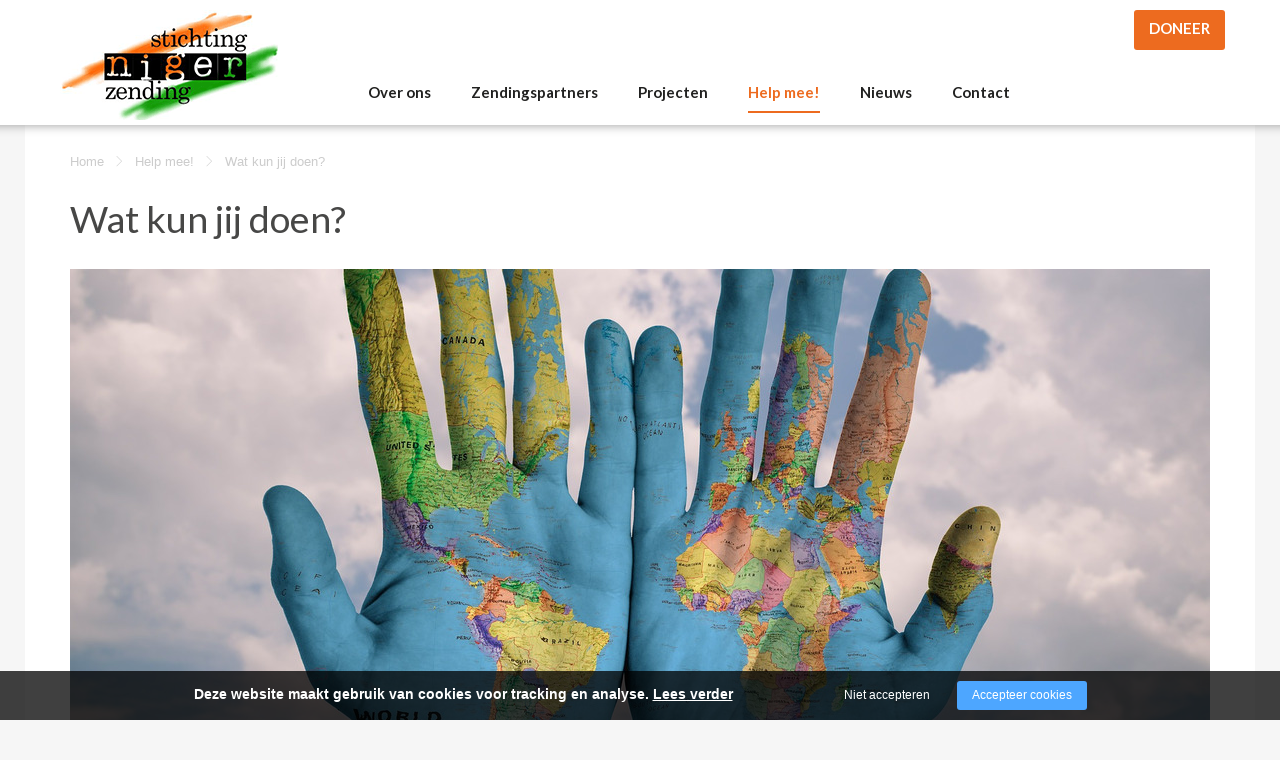

--- FILE ---
content_type: text/html; charset=utf-8
request_url: https://nigerzending.eu/help-mee/wat-kun-jij-doen
body_size: 8685
content:
<!DOCTYPE html><html lang="nl"><head><title>Stichting Niger Zending - help mee - wat kun jij doen</title><meta charset="UTF-8"><!-- Google Tag Manager --><script>(function(w,d,s,l,i){w[l]=w[l]||[];w[l].push({'gtm.start':	new Date().getTime(),event:'gtm.js'});var f=d.getElementsByTagName(s)[0],	j=d.createElement(s),dl=l!='dataLayer'?'&l='+l:'';j.async=true;j.src=	'https://www.googletagmanager.com/gtm.js?id='+i+dl;f.parentNode.insertBefore(j,f);	})(window,document,'script','dataLayer',"GTM-KGVNLRJ");</script><meta name="keywords" content="Creatief, actie, help, verschil maken, talenten, persoonlijk, lege cartridges, high tea, recepten, maaltijd, benefiet concert, workshop, werkreis"><meta name="description" content="Verzin zelf een creatieve of ludieke actie, iets wat goed bij jou past. Welke talenten heb jij, waarmee je persoonlijk het verschil kunt maken voor Niger."><meta name="format-detection" content="telephone=no"><meta property="fb:app_id" content="233157183538957"><meta property="og:url" content="https://nigerzending.eu/help-mee/wat-kun-jij-doen"><meta property="og:title" content="Stichting Niger Zending - help mee - wat kun jij doen"><meta property="og:description" content="Verzin zelf een creatieve of ludieke actie, iets wat goed bij jou past. Welke talenten heb jij, waarmee je persoonlijk het verschil kunt maken voor Niger."><meta property="og:type" content="article"><meta name="viewport" content="width=device-width, initial-scale=1, maximum-scale=1, user-scalable=no"><!-- ADD THIS TO LOCAL ASSETS! --><link rel="sitemap" type="application/xml" title="Sitemap" href="https://nigerzending.eu/sitemap.xml" /><style></style><noscript><link rel="stylesheet" type="text/css" href="https://nigerzending.eu/core/assets/css/main/.autoCombined.6ddd061f2b6919c689f69171e19733e0.css"/></noscript><script type="text/javascript">(function () {var asyncCss = ["https:\/\/nigerzending.eu\/core\/assets\/css\/main\/.autoCombined.6ddd061f2b6919c689f69171e19733e0.css"];var myCSS = false;for (var i = 0; i < asyncCss.length; i ++) {myCSS = document.createElement( "link" );myCSS.rel = "stylesheet";myCSS.href = asyncCss[i];document.head.insertBefore( myCSS, document.head.childNodes[ document.head.childNodes.length - 1 ].nextSibling );}}());</script><noscript><link rel="stylesheet" type="text/css" href="https://nigerzending.eu/css/.autoCombined.0c589a2dfae13cca535a5a47a27d8f36.css"/></noscript><script type="text/javascript">(function () {var asyncCss = ["https:\/\/nigerzending.eu\/css\/.autoCombined.0c589a2dfae13cca535a5a47a27d8f36.css"];var myCSS = false;for (var i = 0; i < asyncCss.length; i ++) {myCSS = document.createElement( "link" );myCSS.rel = "stylesheet";myCSS.href = asyncCss[i];document.head.insertBefore( myCSS, document.head.childNodes[ document.head.childNodes.length - 1 ].nextSibling );}}());</script><noscript><link rel="stylesheet" media="screen and (min-width: 1201px)" type="text/css" href="https://nigerzending.eu/css-size/749c6efa472237bc6931c10a81bab622.css?fromTime=1765370044"><link rel="stylesheet" media="screen and (min-width: 1100px) and (max-width: 1200.9px)" type="text/css" href="https://nigerzending.eu/css-size/b83087196561ee950d28471e636eb166.css?fromTime=1765370044"><link rel="stylesheet" media="screen and (min-width: 992px) and (max-width: 1099.9px)" type="text/css" href="https://nigerzending.eu/css-size/cf93c3b689999cd4589ce95b3fd12a66.css?fromTime=1765370044"><link rel="stylesheet" media="screen and (min-width: 901px) and (max-width: 991.9px)" type="text/css" href="https://nigerzending.eu/css-size/135bbe7a00884e286139b3f8c5ea32e0.css?fromTime=1765370044"><link rel="stylesheet" media="screen and (min-width: 768px) and (max-width: 900.9px)" type="text/css" href="https://nigerzending.eu/css-size/31c66daaff6b81fa3c8ad4725a5e91f4.css?fromTime=1765370044"><link rel="stylesheet" media="screen and (min-width: 569px) and (max-width: 767.9px)" type="text/css" href="https://nigerzending.eu/css-size/a96f70e18a84bb3565ae63754ddd7b8e.css?fromTime=1765370044"><link rel="stylesheet" media="screen and (min-width: 421px) and (max-width: 568.9px)" type="text/css" href="https://nigerzending.eu/css-size/bff007e42d8680ec1ac6e71185196f46.css?fromTime=1765370044"><link rel="stylesheet" media="screen and (min-width: 321px) and (max-width: 420.9px)" type="text/css" href="https://nigerzending.eu/css-size/21791a181fcad6ae726250d860343414.css?fromTime=1765370044"><link rel="stylesheet" media="screen and (max-width: 320.9px)" type="text/css" href="https://nigerzending.eu/css-size/a523e25686ee0abb9ae29651224abdf9.css?fromTime=1765370044"></noscript><script>(function () {	var mediaQ = ["screen and (min-width: 1201px)","screen and (min-width: 1100px) and (max-width: 1200.9px)","screen and (min-width: 992px) and (max-width: 1099.9px)","screen and (min-width: 901px) and (max-width: 991.9px)","screen and (min-width: 768px) and (max-width: 900.9px)","screen and (min-width: 569px) and (max-width: 767.9px)","screen and (min-width: 421px) and (max-width: 568.9px)","screen and (min-width: 321px) and (max-width: 420.9px)","screen and (max-width: 320.9px)"];	var mediaLinks = ["https:\/\/nigerzending.eu\/css-size\/749c6efa472237bc6931c10a81bab622.css","https:\/\/nigerzending.eu\/css-size\/b83087196561ee950d28471e636eb166.css","https:\/\/nigerzending.eu\/css-size\/cf93c3b689999cd4589ce95b3fd12a66.css","https:\/\/nigerzending.eu\/css-size\/135bbe7a00884e286139b3f8c5ea32e0.css","https:\/\/nigerzending.eu\/css-size\/31c66daaff6b81fa3c8ad4725a5e91f4.css","https:\/\/nigerzending.eu\/css-size\/a96f70e18a84bb3565ae63754ddd7b8e.css","https:\/\/nigerzending.eu\/css-size\/bff007e42d8680ec1ac6e71185196f46.css","https:\/\/nigerzending.eu\/css-size\/21791a181fcad6ae726250d860343414.css","https:\/\/nigerzending.eu\/css-size\/a523e25686ee0abb9ae29651224abdf9.css"]; var els = []; for (var i = 0; i < mediaQ.length; i ++) { var textNode = document.createTextNode(""); document.head.appendChild(textNode); els.push(textNode); } function loadCss () { if (mediaQ === true) { return; } for (var i = 0; i < mediaQ.length; i ++) { var mediaQuery = mediaQ[i]; if (window.matchMedia(mediaQuery).matches && mediaLinks[i] !== true) { var myCSS = document.createElement( "link" ); myCSS.rel = "stylesheet"; myCSS.href = mediaLinks[i]; myCSS.media = mediaQuery; document.head.insertBefore( myCSS, els[i]); mediaLinks[i] = true; break; } } } function prepareAllCss () { window.setTimeout(function () { for (var i = 0; i < mediaQ.length; i ++) { var mediaQuery = mediaQ[i]; if (mediaLinks[i] !== true) { var myCSS = document.createElement( "link" ); myCSS.rel = "stylesheet"; myCSS.href = mediaLinks[i]; myCSS.media = mediaQuery; document.head.insertBefore( myCSS, els[i] ); mediaLinks[i] = true; } } mediaQ = true; mediaLinks = true; }, 1000); }	window.addEventListener('load', prepareAllCss);	window.addEventListener('resize', loadCss);	loadCss();	}());</script><style type="text/css">.bold { font-weight:bold; }
.italic { font-style:italic; }
.boldItalic { font-weight:bold; font-style:italic; }
.scrollContent .row.editor .link {	color:lightblue;
}
.scrollContent .row.editor .quote {	background:#ccc;
}
.scrollContent .row.editor .btn {	border: 0;	padding: 0;	background: #eee;	margin: 0;
}
.scrollContent .head1 {	font-weight:bold;
}
.scrollContent .head2 {	font-weight:bold;
}
.scrollContent .head3 {	font-weight:bold;
}.textContent .btn { background: #149938; color: #000; -webkit-transition: .3s all; -moz-transition: .3s all; -o-transition: .3s all; transition:.3s all; font-weight:bold;
}
.textContent .btn:hover { background: #149938; color: #fff;
}
.textContent .btn-success { background: #FF6C2F; color: #000; -webkit-transition: .3s all; -moz-transition: .3s all; -o-transition: .3s all; transition:.3s all; font-weight:bold; border:0;
}
.textContent .btn-success:hover { background: #FF6C2F; color: #fff;
}
.textContent .superscript { vertical-align: super; font-size: 85%;
}
.scrollContent .superscript { background: #eee; font-size: 85%;
}</style><noscript><link rel="stylesheet" type="text/css" href="https://stackpath.bootstrapcdn.com/font-awesome/4.7.0/css/font-awesome.min.css"/><link rel="stylesheet" type="text/css" href="https://cdn.linearicons.com/free/1.0.0/icon-font.min.css"/></noscript> <link rel="stylesheet" class="loadAsyncCss" type="text/css" href="https://stackpath.bootstrapcdn.com/font-awesome/4.7.0/css/font-awesome.min.css" media="print" /> <link rel="stylesheet" class="loadAsyncCss" type="text/css" href="https://cdn.linearicons.com/free/1.0.0/icon-font.min.css" media="print" /><script type="text/javascript"> window.addEventListener('load', function (event) { var asyncCss = document.querySelectorAll("link.loadAsyncCss"); for (var i = 0; i < asyncCss.length; i ++) { asyncCss[i].media = 'all'; } });</script> <script type="text/javascript">(function () {	var validating = false;	var clientKey = "6LdGDycsAAAAAFb3sCDfv-VTlGacXfTMUL-c9Sts";	var tag = false;	window.validateRecaptcha3 = function (cb) {	if (validating) { return; }	validating = true;	if (tag === false) {	tag = document.createElement('script');	tag.src = "https://www.google.com/recaptcha/api.js?render=" + clientKey;	tag.async = true;	tag.onload = function () {	validating = false;	window.validateRecaptcha3(cb);	};	var firstScriptTag = document.getElementsByTagName('script')[0];	firstScriptTag.parentNode.insertBefore(tag, firstScriptTag);	}	else if (grecaptcha) {	grecaptcha.ready(function() {	grecaptcha.execute(clientKey, {action: 'homepage'}).then(function(token) {	$.getJSON("https:\/\/nigerzending.eu\/recaptchav3?token=" + encodeURIComponent(token), function (res) {	window.localStorage.recaptcha3validated = res;	window.localStorage.recaptcha3time = new Date().getTime();	if (cb) {	cb(res);	}	validating = false;	});	});	});	}	};	if (window.localStorage.recaptcha3validated === undefined ||	window.localStorage.recaptcha3time === undefined ||	(new Date().getTime() - window.localStorage.recaptcha3time) > 1000*2*60) {	window.validateRecaptcha3();	}	}());</script> <script type="text/javascript">(function () {	function getCookie(cname) { var name = cname + "="; var decodedCookie = decodeURIComponent(document.cookie); var ca = decodedCookie.split(';'); for(var i = 0; i <ca.length; i++) { var c = ca[i]; while (c.charAt(0) == ' ') { c = c.substring(1); } if (c.indexOf(name) == 0) { return c.substring(name.length, c.length); } } return "";	}	window.dataLayer = window.dataLayer || [];	var dataLayerData = getCookie("addToGtmDataLayer");	if (dataLayerData) {	try {	dataLayerData = JSON.parse(dataLayerData);	for (var i = 0; i < dataLayerData.length; i ++) {	dataLayer.push(dataLayerData[i]);	} document.cookie = 'addToGtmDataLayer=;expires=Thu, 01 Jan 1970 00:00:01 GMT;';	}	catch (e) {	return;	}	}	}());</script><style> body.noTransitions * { -webkit-transition: none !important; -moz-transition: none !important; -ms-transition: none !important; -o-transition: none !important; transition: none !important;	} .domLoaded .hideDomLoad { display:none !important; } .noTransitions .showDomLoad { display:none !important; }</style> </head> <body class="noTransitions domLoaded" ><script type="text/javascript"> document.body.classList.remove("domLoaded");	document.body.style.visibility = 'hidden';	if (!window.localStorage.initialEmptyLoad) {
/*	document.body.style.visibility = 'hidden';*/	document.body.style.display = 'none';	window.localStorage.initialEmptyLoad = true;	}	window.addEventListener('DOMContentLoaded', function () {	if (window.initialCssLoaded === true) {	return;	}	document.body.style.display = '';	$(window).trigger('resize');	document.body.classList.add("bodyLoaded");	}); function onBodyLoaded(){ document.body.classList.remove("noTransitions"); document.body.classList.add("domLoaded"); window.checkIframeOptions();	}	var windowIsLoaded = false;	var minimalTransitionStartTime = setTimeout(function () {	minimalTransitionStartTime = false;	if (!windowIsLoaded) { return; } onBodyLoaded();	}, 1000);	window.addEventListener("load", function () {	windowIsLoaded = true;	if (minimalTransitionStartTime) {	return;	} onBodyLoaded();	});</script><noscript><iframe src="https://www.googletagmanager.com/ns.html?id=GTM-KGVNLRJ" height="0" width="0" style="display:none;visibility:hidden"></iframe></noscript><div id="wrapper" class=""><div class="row element1"><div class="container element2"><div class="row element3"><div class="grid-4 grid-767-3 element294"><div class="smallMargin widget7 module_staticLogo" data-adjusttoparent><a href="https://nigerzending.eu/"><img src="https://nigerzending.eu/assets/logo-stgnigerzending-kraken.png" alt="logo st. Niger Zending" width="218" height="110" /></a><script type="application/ld+json">{"@context":"http:\/\/schema.org","@type":"Organization","url":"https:\/\/nigerzending.eu\/","logo":"https:\/\/nigerzending.eu\/assets\/logo-stgnigerzending-kraken.png"}</script></div></div><div class="grid-8 grid-767-9 element295"><div class="row element293"><div class="grid-none gridinline-767 grid-767-12 element5"><div class="smallMargin widget8 module_buttonList_plainButtons" data-adjusttoparent><div class="buttonList" ><a href="https://www.geef.nl/nl/doneer?charity=6643&backLink=https%3A%2F%2Fwww.geef.nl%2Fnl%2Fgoede-doelen" target="_blank" class="btn btn-default customButton firstChild">DONEER</a></div></div></div><div class="grid-none gridblock-568 grid-568-12 element4"><div class=" widget9 module_menu1Level3Columns_containerWidth" data-adjusttoparent><ul class="mainMenu"><li class="mainMenuItem hasChilds"><a href="https://nigerzending.eu/over-ons">Over ons</a><div class="subMenuContainer"><div class="container"><div class="row"><div class="subColumn"><ul class="subMenu"><li class="subItem"><a href="https://nigerzending.eu/over-ons/stichting-niger-zending">Stichting Niger Zending</a></li><li class="subItem"><a href="https://nigerzending.eu/over-ons/bestuur-en-organisatie">Bestuur en organisatie</a></li></ul></div><div class="subColumn"><ul class="subMenu"><li class="subItem"><a href="https://nigerzending.eu/over-ons/visie-amp-missie">Visie & Missie</a></li><li class="subItem"><a href="https://nigerzending.eu/over-ons/jaarverslagen-beleid-en-privacy">Jaarverslagen, beleid en privacy</a></li></ul></div><div class="subColumn"><ul class="subMenu"><li class="subItem"><a href="https://nigerzending.eu/over-ons/geschiedenis">Geschiedenis</a></li></ul></div></div></div></div></li><li class="mainMenuItem hasChilds"><a href="https://nigerzending.eu/zendingspartners">Zendingspartners</a><div class="subMenuContainer"><div class="container"><div class="row"><div class="subColumn"><ul class="subMenu"><li class="subItem"><a href="https://nigerzending.eu/zendingspartners/maak-kennis-met-onze-zendingspartners">Maak kennis met onze zendingspartners</a></li></ul></div><div class="subColumn"><ul class="subMenu"><li class="subItem"><a href="https://nigerzending.eu/zendingspartners/achtergrond-info-blaise-en-jeannette-gaitou">Achtergrond info: Blaise en Jeannette Gaïtou</a></li></ul></div><div class="subColumn"><ul class="subMenu"></ul></div></div></div></div></li><li class="mainMenuItem"><a href="https://nigerzending.eu/projecten">Projecten</a></li><li class="mainMenuItem active hasChilds"><a href="https://nigerzending.eu/help-mee">Help mee!</a><div class="subMenuContainer"><div class="container"><div class="row"><div class="subColumn"><ul class="subMenu"><li class="subItem active"><a href="https://nigerzending.eu/help-mee/wat-kun-jij-doen">Wat kun jij doen?</a></li><li class="subItem"><a href="https://nigerzending.eu/help-mee/bidden">Bidden</a></li><li class="subItem"><a href="https://nigerzending.eu/help-mee/materialen">materialen</a></li></ul></div><div class="subColumn"><ul class="subMenu"><li class="subItem"><a href="https://nigerzending.eu/help-mee/geven">Geven</a></li><li class="subItem"><a href="https://nigerzending.eu/help-mee/online-shoppen">Online shoppen</a></li><li class="subItem"><a href="https://nigerzending.eu/help-mee/pagina-voor-kinderen">Pagina voor kinderen</a></li></ul></div><div class="subColumn"><ul class="subMenu"><li class="subItem"><a href="https://nigerzending.eu/help-mee/kerk-organisatie-of-bedrijf">Kerk, organisatie of bedrijf</a></li></ul></div></div></div></div></li><li class="mainMenuItem hasChilds"><a href="https://nigerzending.eu/nieuws">Nieuws</a><div class="subMenuContainer"><div class="container"><div class="row"><div class="subColumn"><ul class="subMenu"><li class="subItem"><a href="https://nigerzending.eu/nieuws/laatste-nieuws">Laatste nieuws!</a></li><li class="subItem"><a href="https://nigerzending.eu/nieuws/nieuwsbrieven">Nieuwsbrieven</a></li></ul></div><div class="subColumn"><ul class="subMenu"><li class="subItem"><a href="https://nigerzending.eu/nieuws/special-for-kids">Special for Kids</a></li><li class="subItem"><a href="https://nigerzending.eu/nieuws/publicaties">Publicaties</a></li></ul></div><div class="subColumn"><ul class="subMenu"><li class="subItem"><a href="https://nigerzending.eu/nieuws/social-media">Social Media</a></li></ul></div></div></div></div></li><li class="mainMenuItem last hasChilds"><a href="https://nigerzending.eu/contact">Contact</a><div class="subMenuContainer"><div class="container"><div class="row"><div class="subColumn"><ul class="subMenu"><li class="subItem"><a href="https://nigerzending.eu/contact/contact-formulier">Contact formulier</a></li></ul></div><div class="subColumn"><ul class="subMenu"><li class="subItem"><a href="https://nigerzending.eu/contact/aanmelden-nieuwsbrief">Aanmelden nieuwsbrief</a></li></ul></div><div class="subColumn"><ul class="subMenu"><li class="subItem"><a href="https://nigerzending.eu/contact/algemene-en-anbi-info">Algemene en ANBI info</a></li></ul></div></div></div></div></li></ul></div></div><div class="gridinline grid-12 grid-991-none element229"><div class=" widget230 module_menuResponsive_simple" data-adjusttoparent><div class="menuResponsive" data-rspsvelementswitch=".widget9,.widget235" data-rspsvplaceinside="#fd2b57c44f89b589c0db673a47d676c3739d3a78" data-rspsvelementsswitchbreakpoint="991"><a href="#" class="menuToggle"><span class="line"></span></a><div class="bodyOverlay closed"></div><div class="sideMenu closed"><div data-adjusttowidth><div class="menuResponsiveContent" id="fd2b57c44f89b589c0db673a47d676c3739d3a78"><a href="#" class="menuToggle"><span class="line"></span></a></div></div></div></div></div></div></div></div></div></div></div><div class="container element11"><div class="row element12"><div class="grid-12 element13"><div class="bigMargin widget14 module_breadCrumbs" data-adjusttoparent><ul class="bc"><li class="bci"><a href="https://nigerzending.eu/">Home</a></li><li class="bci"><a href="https://nigerzending.eu/help-mee">Help mee!</a></li><li class="bci active">Wat kun jij doen?</li></ul><script type="application/ld+json">{"@context":"http:\/\/schema.org","@type":"BreadcrumbList","itemListElement":[{"@type":"ListItem","position":1,"item":{"@id":"https:\/\/nigerzending.eu\/","name":"Home"}},{"@type":"ListItem","position":2,"item":{"@id":"https:\/\/nigerzending.eu\/help-mee","name":"Help mee!"}},{"@type":"ListItem","position":3,"item":{"@id":"https:\/\/nigerzending.eu\/help-mee\/wat-kun-jij-doen","name":"Wat kun jij doen?"}}]}</script></div><div class="smallMargin widget15 module_heading" data-adjusttoparent><h1 class="heading">Wat kun jij doen?</h1></div><div class="normalMargin widget16 module_slideshow_buttonQuoteLeft" data-adjusttoparent><div id="83fbece2167f5b4bec211e8cf1258fc19d150a85" class="carousel slide" data-module="slideshow" data-interval="5000"><!-- Wrapper for Slides --><div class="carousel-inner" ><div class="slideShowItem item active"><img class="image" src="https://nigerzending.eu/system/files/sas-hands-600497-1920-1-1.jpg" data-sizes='{"0":"https:\/\/nigerzending.eu\/system\/files\/sas-hands-600497-1920-1-1.jpg","421":"https:\/\/nigerzending.eu\/system\/files\/sas-hands-600497-1920-2.jpg","768":"https:\/\/nigerzending.eu\/system\/files\/sas-hands-600497-1920-3.jpg","1025":"https:\/\/nigerzending.eu\/system\/files\/sas-hands-600497-1920.jpg"}' alt="handen met kaart" width="1140" height="475" /></div></div></div></div></div><div class="grid-12 grid-767-8 grid-991-9 element18"><div class="bigMargin widget20 module_content" data-adjusttoparent><div class="textContent" ><h3 class="head2">Start een actie!</h3><br>Verzin zelf een creatieve actie om het werk van Jeannette onder de aandacht te brengen. Organiseer een maaltijd, high tea of huisconcert. Maak kaarten en verkoop deze. Doe klusjes voor anderen en vraag hiervoor een donatie. Verzin iets wat goed bij jou past. Welke talenten heb jij, waarmee je persoonlijk het verschil kunt maken voor Niger. (onderaan deze pagina nog meer ideeën)<br><br><h3 class="head2">Doe mee met GivingTuesday</h3><br>Giving Tuesday is een wereldwijde beweging om te geven en elkaar of anderen te helpen. Duizenden mensen over de hele wereld werken daarvoor deze dag samen en delen datgene wat zij doen via social media.<br>Onder het motto Geef en doe goed! helpen organisaties of particulieren een goed doel of iemand anders tijdens de #GivingTuesdayNL op 28 november 2023. Geef en doe goed tijdens GivingTuesday.<br><br><a class="btn btn-default link" href="https://nigerzending.eu/help-mee/geven/giving-tuesday-2023" target="_self">Lees meer over GivingTuesday 2023</a><br><br><h3 class="head2">Wordt vrijwilliger of ambassadeur</h3><br>Er zijn altijd werkzaamheden die bij jouw talenten passen.<br><br><a class="btn btn-default link" href="https://nigerzending.eu/over-ons/bestuur-en-organisatie/Dagelijks-bestuur/Vacature#" target="_self">lees de vacature</a><br><br><br><h3 class="head2">Houd een presentatie (of nodig ons uit om te vertellen) over het werk in Niger</h3><br>Bijvoorbeeld binnen je gemeente, vriendenkring, de basisschool van je kind(eren) of op een andere manier. Hier zijn diverse materialen voor beschikbaar. Bijvoorbeeld folders, PowerPoint presentatie, superleuk kindermateriaal voor (zondags)scholen. <br><br><a class="btn btn-default link" href="https://nigerzending.eu/help-mee/materialen" target="_blank">Ga naar materialen</a><br><br><h3 class="head2">Houd een (ludieke) inzamelings actie.</h3> <br>Er zijn veel manieren om geld in te zamelen.<br>Ideeën:<br>• Houd een sponsorloop of laat je sponsoren voor een fiets- of steptocht.<br>• Maak een Nigerese maaltijd en laat mensen betalen of een gift geven voor het diner. <a class="link" href="http://nigerzending.eu/nieuws/blog/een-kijkje-in-de-keuken-van-niger" target="_self">Hier vind je recepten.</a><br>• Organiseer een high tea.<br>• Houd een benefiet concert.<br>• Houd een garage sale, huur een kraam op de rommelmarkt of ga op de vrijmarkt voor Niger verkopen.<br>• Doe iets waar je goed in bent voor iemand anders. Maak bijvoorbeeld cupcakes of ga klussen voor iemand en vraag in ruil een (kleine) bijdrage voor het werk in Niger. <br>• Organiseer een creatieve workshop in iets waar jij goed in bent en laat de deelnemers als tegenprestatie een gift overmaken naar St. Niger Zending.<br>• Houd een (klussen)veiling.<br>• Maak ansichtkaarten, knuffels, zeepkettingen of iets anders leuks en verkoop deze.<br>• Spaar lege cartridges en mobieltjes. Behalve dat het inzamelen goed is voor het milieu, levert een deel van het ingezamelde materiaal geld op. Kijk bijvoorbeeld op de website <a class="link" href="http://www.legecartridge.nl" target="_blank">www.legecartridge.nl</a><br>• Spaar lege flessen, zegeltjes of iets anders, lever deze in voor geld.<br>• Verzin zelf nog iets anders wat je kunt doen...<br><br>We vinden het leuk als je ons laat weten wat je doet (het liefst met een foto natuurlijk). Dan kunnen we het ook aan anderen laten zien. We kunnen het delen op de nieuwspagina.<br><br><h3 class="head2">Ga op werkreis!</h3><br>De waarde van Trainings Centrum Caleb is de afgelopen jaren bewezen, vrouwen startten hun eigen bedrijfjes leveren zo een bijdrage aan het gezinsinkomen, hebben meer eigenwaarde gekregen en het heeft zijn weerslag in positieve zin op de hele gemeenschap. Maar er is dringend hulp nodig. De gebouwen van het centrum zijn bouwvallig en hard aan renovatie toe. Ga jij naar Niger om te helpen?<br><br><a class="link" href="https://nigerzending.eu/nieuws/laatste-nieuws/ga-naar-niger" target="_self">lees meer</a><br><br><br><h3 class="head2">Deel je mening</h3><br>We nodigen je van harte uit uw opmerkingen en suggesties te delen met ons. <br>Stuur een mail of gebruik het <a class="link" href="/contact" target="_self">contactformulier</a>.<br><br></div></div></div><div class="grid-12 grid-767-4 grid-991-3 element19"><div class=" widget21 module_snippetItemOverview" data-adjusttoparent><div class="snippets"><div class="snippetItem" id="2-nieuwsbrief-ontvangen"><div class="row element275"><div class="smallMargin widget40 module_heading" data-adjusttoparent><h3 class="heading">Nieuwsbrief ontvangen?</h3></div><div class="smallMargin widget274 module_singleImage" data-adjusttoparent><img src="https://nigerzending.eu/system/files/sas-postbox.jpg?c=1614543409" alt="" width="200" height="150"></div><div class=" widget41 module_content" data-adjusttoparent><div class="textContent" >Blijf op de hoogte;<br>Het laatste nieuws in je mailbox. Schrijf je in voor onze nieuwsbrief<br><br>(Als er een nieuwe <a class="link" href="https://nigerzending.eu/nieuws/special-for-kids" target="_self" rel="nofollow">special for kids </a>is, komt er een link in de nieuwsbrief)<br><br><a class="btn btn-default link" href="http://nigerzending.eu/contact/aanmelden-nieuwsbrief#" target="_self" rel="nofollow">Schrijf je in</a><br><br>Kinderen hebben toestemming nodig van hun ouders!<br><h3 class="head2">Receive newsletter?</h3><br><a class="btn btn-default link" href="http://nigerzending.eu/contact/aanmelden-nieuwsbrief#" target="_self" rel="nofollow">Ask for newsletter</a></div></div></div></div><div class="snippetItem" id="1-heb-je-een-vraag"><div class="row element275"><div class="smallMargin widget40 module_heading" data-adjusttoparent><h3 class="heading">Heb je een vraag?</h3></div><div class="smallMargin widget274 module_singleImage" data-adjusttoparent><img src="https://nigerzending.eu/system/files/sas-question-mark.jpg?c=1614542354" alt="" width="200" height="150"></div><div class=" widget41 module_content" data-adjusttoparent><div class="textContent" >Mail<br>(secretaris st. Niger Zending)<br><br><a class="link btn btn-default" href="mailto:nigerzending@gmail.com" target="_self">Stuur een mail</a><br><br></div></div></div></div><div class="snippetItem" id="4-online-shoppen"><div class="row element275"><div class="smallMargin widget40 module_heading" data-adjusttoparent><h3 class="heading">Online shoppen</h3></div><div class="smallMargin widget274 module_singleImage" data-adjusttoparent><img src="https://nigerzending.eu/system/files/sas-shop-donation-phone-imagenl-3.jpg?c=1683387163" alt="" width="200" height="150"></div><div class=" widget41 module_content" data-adjusttoparent><div class="textContent" >Gratis doneren door te shoppen bij bekende webwinkels via DoelShop, wij ontvangen een percentage van jouw aankoopbedrag.<br><br><a class="btn btn-success link" href="https://doelshop.nl/" target="_blank">Online shoppen</a></div></div></div></div></div></div></div></div></div><div class=" widget22 module_slideshow_quotesSliderRoundBullets" data-adjusttoparent><div id="80638b6b4318b40c5f8074d8608e64358e660b66" class="carousel slide" data-module="slideshow" data-interval="5000"><!-- Wrapper for Slides --><div class="carousel-inner" ><a href="https://nigerzending.eu/nieuws/blog" class="slideShowItem item active"><img class="image" src="https://nigerzending.eu/system/files/sas-aecm-1-1.JPG" data-sizes='{"0":"https:\/\/nigerzending.eu\/system\/files\/sas-aecm-1-1.JPG","421":"https:\/\/nigerzending.eu\/system\/files\/sas-aecm-3.JPG","768":"https:\/\/nigerzending.eu\/system\/files\/sas-aecm-1-3.JPG","1025":"https:\/\/nigerzending.eu\/system\/files\/sas-aecm-1-4.JPG","1201":"https:\/\/nigerzending.eu\/system\/files\/sas-aecm-2.JPG"}' alt="&quot;We geven trainingen aan jongeren, vrouwen en mannen. Mijn hart gaat sneller kloppen als ik zie wat dit voor hen betekent.&quot;" width="1600" height="590" /><div class="captionBottom"><h1 class="mainTitle">&quot;We geven trainingen aan jongeren, vrouwen en mannen. Mijn hart gaat sneller kloppen als ik zie wat dit voor hen betekent.&quot;</h1><h2 class="subTitle">- Blaise Gaïtou -</h2><span class="btn btn-default readMoreButton">Lees verhalen uit Niger</span></div></a></div></div></div><div class="row element23"><div class="container element24"><div class="row element25"><div class="grid-12 grid-991-4 element28"><div class="smallMargin widget26 module_staticLogo" data-adjusttoparent><a href="https://nigerzending.eu/"><img src="https://nigerzending.eu/assets/logo-stgnigerzending-kraken.png" /></a></div></div><div class="grid-none gridblock-568 grid-568-6 grid-991-4 element29"><div class="normalMargin widget31 module_staticHeading" data-adjusttoparent><h3 class="heading">Snel naar</h3></div><div class=" widget30 module_menuHighlight" data-adjusttoparent><ul class="menuHighlight"><li class="menuItem"><a href="https://nigerzending.eu/over-ons">Over ons</a></li><li class="menuItem"><a href="https://nigerzending.eu/over-ons/stichting-niger-zending">Stichting Niger Zending</a></li><li class="menuItem"><a href="https://nigerzending.eu/over-ons/jaarverslagen-beleid-en-privacy">Jaarverslagen, beleid en privacy</a></li><li class="menuItem"><a href="https://nigerzending.eu/zendingspartners/maak-kennis-met-onze-zendingspartners">Maak kennis met onze zendingspartners</a></li><li class="menuItem"><a href="https://nigerzending.eu/projecten">Projecten</a></li><li class="menuItem"><a href="https://nigerzending.eu/help-mee">Help mee!</a></li><li class="menuItem"><a href="https://nigerzending.eu/nieuws">Nieuws</a></li><li class="menuItem"><a href="https://nigerzending.eu/contact">Contact</a></li><li class="menuItem"><a href="https://nigerzending.eu/contact/aanmelden-nieuwsbrief">Aanmelden nieuwsbrief</a></li></ul></div></div><div class="grid-12 grid-568-6 grid-991-4 element33"><div class="normalMargin widget297 module_staticHeading" data-adjusttoparent><h3 class="heading">Contact</h3></div><div class="normalMargin widget239 module_content" data-adjusttoparent><div class="textContent" ><a class="link" href="mailto:nigerzending@gmail.com" target="_self">nigerzending@gmail.com</a></div></div><div class=" widget38 module_buttonSocial" data-adjusttoparent><ul class="socialButtons" ><li class="socialButton "><a rel="nofollow" title="facebook" href="https://nl-nl.facebook.com/nigerzending/" target="_blank"><i class="fa fa-facebook-official" aria-hidden="true"></i></a></li><li class="socialButton "><a rel="nofollow" title="linkedin" href="https://linkedin.com/company/stichting-niger-zending/" target="_blank"><i class="fa fa-linkedin" aria-hidden="true"></i></a></li><li class="socialButton "><a rel="nofollow" title="youtube" href="https://www.youtube.com/channel/UCh-zCm2zJeYvzvVR1Oe15Dw/featured" target="_blank"><i class="fa fa-youtube" aria-hidden="true"></i></a></li><li class="socialButton "><a rel="nofollow" title="instagram" href="https://www.instagram.com/niger_zending/" target="_blank"><i class="fa fa-instagram" aria-hidden="true"></i></a></li></ul><script type="application/ld+json">{"@context":"http:\/\/schema.org","@type":"Organization","url":"https:\/\/nigerzending.eu\/","name":"nigerzending.eu","sameAs":["https:\/\/nl-nl.facebook.com\/nigerzending\/","https:\/\/linkedin.com\/company\/stichting-niger-zending\/","https:\/\/www.youtube.com\/channel\/UCh-zCm2zJeYvzvVR1Oe15Dw\/featured","https:\/\/www.instagram.com\/niger_zending\/"]}</script></div><div class="smallMargin widget37 module_disclaimer" data-adjusttoparent><div class="textContent">&copy; 2026 Niger Zending	&nbsp;- <a href="https://nigerzending.eu/disclaimer">Disclaimer</a>&nbsp;- <a href="https://vanderperk.nl/" target="_blank">Website realisatie door Vanderperk Groep</a></div><script type="application/ld+json">{"@context":"http:\/\/schema.org","@type":"WebSite","name":"Niger Zending","url":"https:\/\/nigerzending.eu\/"}</script></div></div></div></div></div></div><script type="text/javascript">var baseUrl = "https:\/\/nigerzending.eu\/"; var loadedPage = {"data":"\/page\/6","check":"8edb9150e3d0104cd022dec36b9cf02b"}; var cookieText = "Deze website maakt gebruik van cookies voor tracking en analyse. <a href=\"https:\/\/nigerzending.eu\/cookies\">Lees verder<\/a>"; var acceptCookieText = "Accepteer cookies"; var declineCookieText = "Niet accepteren"; </script><script type="text/javascript" src="https://nigerzending.eu/core/assets/js/main/.autoCombined.01f67c0a071b57a9b2467f06bc6acb7e.js"></script><script type="text/javascript" src="https://nigerzending.eu/js/.autoCombined.e93013ee99664cae23014b5fc01a5d95.js"></script> <script type="text/javascript">	$("[data-retryrecaptcha]").each(function () {	window.validateRecaptcha3(function (res) {	if (res) {	alert("Probeer het formulier opnieuw te versturen. Recaptcha is nu gevalideerd.");	}	});	}); </script> <script type="text/javascript">document.body.style.visibility = '';</script></body></html>

--- FILE ---
content_type: text/html; charset=utf-8
request_url: https://www.google.com/recaptcha/api2/anchor?ar=1&k=6LdGDycsAAAAAFb3sCDfv-VTlGacXfTMUL-c9Sts&co=aHR0cHM6Ly9uaWdlcnplbmRpbmcuZXU6NDQz&hl=en&v=N67nZn4AqZkNcbeMu4prBgzg&size=invisible&anchor-ms=20000&execute-ms=30000&cb=i48xom3gzaqp
body_size: 48653
content:
<!DOCTYPE HTML><html dir="ltr" lang="en"><head><meta http-equiv="Content-Type" content="text/html; charset=UTF-8">
<meta http-equiv="X-UA-Compatible" content="IE=edge">
<title>reCAPTCHA</title>
<style type="text/css">
/* cyrillic-ext */
@font-face {
  font-family: 'Roboto';
  font-style: normal;
  font-weight: 400;
  font-stretch: 100%;
  src: url(//fonts.gstatic.com/s/roboto/v48/KFO7CnqEu92Fr1ME7kSn66aGLdTylUAMa3GUBHMdazTgWw.woff2) format('woff2');
  unicode-range: U+0460-052F, U+1C80-1C8A, U+20B4, U+2DE0-2DFF, U+A640-A69F, U+FE2E-FE2F;
}
/* cyrillic */
@font-face {
  font-family: 'Roboto';
  font-style: normal;
  font-weight: 400;
  font-stretch: 100%;
  src: url(//fonts.gstatic.com/s/roboto/v48/KFO7CnqEu92Fr1ME7kSn66aGLdTylUAMa3iUBHMdazTgWw.woff2) format('woff2');
  unicode-range: U+0301, U+0400-045F, U+0490-0491, U+04B0-04B1, U+2116;
}
/* greek-ext */
@font-face {
  font-family: 'Roboto';
  font-style: normal;
  font-weight: 400;
  font-stretch: 100%;
  src: url(//fonts.gstatic.com/s/roboto/v48/KFO7CnqEu92Fr1ME7kSn66aGLdTylUAMa3CUBHMdazTgWw.woff2) format('woff2');
  unicode-range: U+1F00-1FFF;
}
/* greek */
@font-face {
  font-family: 'Roboto';
  font-style: normal;
  font-weight: 400;
  font-stretch: 100%;
  src: url(//fonts.gstatic.com/s/roboto/v48/KFO7CnqEu92Fr1ME7kSn66aGLdTylUAMa3-UBHMdazTgWw.woff2) format('woff2');
  unicode-range: U+0370-0377, U+037A-037F, U+0384-038A, U+038C, U+038E-03A1, U+03A3-03FF;
}
/* math */
@font-face {
  font-family: 'Roboto';
  font-style: normal;
  font-weight: 400;
  font-stretch: 100%;
  src: url(//fonts.gstatic.com/s/roboto/v48/KFO7CnqEu92Fr1ME7kSn66aGLdTylUAMawCUBHMdazTgWw.woff2) format('woff2');
  unicode-range: U+0302-0303, U+0305, U+0307-0308, U+0310, U+0312, U+0315, U+031A, U+0326-0327, U+032C, U+032F-0330, U+0332-0333, U+0338, U+033A, U+0346, U+034D, U+0391-03A1, U+03A3-03A9, U+03B1-03C9, U+03D1, U+03D5-03D6, U+03F0-03F1, U+03F4-03F5, U+2016-2017, U+2034-2038, U+203C, U+2040, U+2043, U+2047, U+2050, U+2057, U+205F, U+2070-2071, U+2074-208E, U+2090-209C, U+20D0-20DC, U+20E1, U+20E5-20EF, U+2100-2112, U+2114-2115, U+2117-2121, U+2123-214F, U+2190, U+2192, U+2194-21AE, U+21B0-21E5, U+21F1-21F2, U+21F4-2211, U+2213-2214, U+2216-22FF, U+2308-230B, U+2310, U+2319, U+231C-2321, U+2336-237A, U+237C, U+2395, U+239B-23B7, U+23D0, U+23DC-23E1, U+2474-2475, U+25AF, U+25B3, U+25B7, U+25BD, U+25C1, U+25CA, U+25CC, U+25FB, U+266D-266F, U+27C0-27FF, U+2900-2AFF, U+2B0E-2B11, U+2B30-2B4C, U+2BFE, U+3030, U+FF5B, U+FF5D, U+1D400-1D7FF, U+1EE00-1EEFF;
}
/* symbols */
@font-face {
  font-family: 'Roboto';
  font-style: normal;
  font-weight: 400;
  font-stretch: 100%;
  src: url(//fonts.gstatic.com/s/roboto/v48/KFO7CnqEu92Fr1ME7kSn66aGLdTylUAMaxKUBHMdazTgWw.woff2) format('woff2');
  unicode-range: U+0001-000C, U+000E-001F, U+007F-009F, U+20DD-20E0, U+20E2-20E4, U+2150-218F, U+2190, U+2192, U+2194-2199, U+21AF, U+21E6-21F0, U+21F3, U+2218-2219, U+2299, U+22C4-22C6, U+2300-243F, U+2440-244A, U+2460-24FF, U+25A0-27BF, U+2800-28FF, U+2921-2922, U+2981, U+29BF, U+29EB, U+2B00-2BFF, U+4DC0-4DFF, U+FFF9-FFFB, U+10140-1018E, U+10190-1019C, U+101A0, U+101D0-101FD, U+102E0-102FB, U+10E60-10E7E, U+1D2C0-1D2D3, U+1D2E0-1D37F, U+1F000-1F0FF, U+1F100-1F1AD, U+1F1E6-1F1FF, U+1F30D-1F30F, U+1F315, U+1F31C, U+1F31E, U+1F320-1F32C, U+1F336, U+1F378, U+1F37D, U+1F382, U+1F393-1F39F, U+1F3A7-1F3A8, U+1F3AC-1F3AF, U+1F3C2, U+1F3C4-1F3C6, U+1F3CA-1F3CE, U+1F3D4-1F3E0, U+1F3ED, U+1F3F1-1F3F3, U+1F3F5-1F3F7, U+1F408, U+1F415, U+1F41F, U+1F426, U+1F43F, U+1F441-1F442, U+1F444, U+1F446-1F449, U+1F44C-1F44E, U+1F453, U+1F46A, U+1F47D, U+1F4A3, U+1F4B0, U+1F4B3, U+1F4B9, U+1F4BB, U+1F4BF, U+1F4C8-1F4CB, U+1F4D6, U+1F4DA, U+1F4DF, U+1F4E3-1F4E6, U+1F4EA-1F4ED, U+1F4F7, U+1F4F9-1F4FB, U+1F4FD-1F4FE, U+1F503, U+1F507-1F50B, U+1F50D, U+1F512-1F513, U+1F53E-1F54A, U+1F54F-1F5FA, U+1F610, U+1F650-1F67F, U+1F687, U+1F68D, U+1F691, U+1F694, U+1F698, U+1F6AD, U+1F6B2, U+1F6B9-1F6BA, U+1F6BC, U+1F6C6-1F6CF, U+1F6D3-1F6D7, U+1F6E0-1F6EA, U+1F6F0-1F6F3, U+1F6F7-1F6FC, U+1F700-1F7FF, U+1F800-1F80B, U+1F810-1F847, U+1F850-1F859, U+1F860-1F887, U+1F890-1F8AD, U+1F8B0-1F8BB, U+1F8C0-1F8C1, U+1F900-1F90B, U+1F93B, U+1F946, U+1F984, U+1F996, U+1F9E9, U+1FA00-1FA6F, U+1FA70-1FA7C, U+1FA80-1FA89, U+1FA8F-1FAC6, U+1FACE-1FADC, U+1FADF-1FAE9, U+1FAF0-1FAF8, U+1FB00-1FBFF;
}
/* vietnamese */
@font-face {
  font-family: 'Roboto';
  font-style: normal;
  font-weight: 400;
  font-stretch: 100%;
  src: url(//fonts.gstatic.com/s/roboto/v48/KFO7CnqEu92Fr1ME7kSn66aGLdTylUAMa3OUBHMdazTgWw.woff2) format('woff2');
  unicode-range: U+0102-0103, U+0110-0111, U+0128-0129, U+0168-0169, U+01A0-01A1, U+01AF-01B0, U+0300-0301, U+0303-0304, U+0308-0309, U+0323, U+0329, U+1EA0-1EF9, U+20AB;
}
/* latin-ext */
@font-face {
  font-family: 'Roboto';
  font-style: normal;
  font-weight: 400;
  font-stretch: 100%;
  src: url(//fonts.gstatic.com/s/roboto/v48/KFO7CnqEu92Fr1ME7kSn66aGLdTylUAMa3KUBHMdazTgWw.woff2) format('woff2');
  unicode-range: U+0100-02BA, U+02BD-02C5, U+02C7-02CC, U+02CE-02D7, U+02DD-02FF, U+0304, U+0308, U+0329, U+1D00-1DBF, U+1E00-1E9F, U+1EF2-1EFF, U+2020, U+20A0-20AB, U+20AD-20C0, U+2113, U+2C60-2C7F, U+A720-A7FF;
}
/* latin */
@font-face {
  font-family: 'Roboto';
  font-style: normal;
  font-weight: 400;
  font-stretch: 100%;
  src: url(//fonts.gstatic.com/s/roboto/v48/KFO7CnqEu92Fr1ME7kSn66aGLdTylUAMa3yUBHMdazQ.woff2) format('woff2');
  unicode-range: U+0000-00FF, U+0131, U+0152-0153, U+02BB-02BC, U+02C6, U+02DA, U+02DC, U+0304, U+0308, U+0329, U+2000-206F, U+20AC, U+2122, U+2191, U+2193, U+2212, U+2215, U+FEFF, U+FFFD;
}
/* cyrillic-ext */
@font-face {
  font-family: 'Roboto';
  font-style: normal;
  font-weight: 500;
  font-stretch: 100%;
  src: url(//fonts.gstatic.com/s/roboto/v48/KFO7CnqEu92Fr1ME7kSn66aGLdTylUAMa3GUBHMdazTgWw.woff2) format('woff2');
  unicode-range: U+0460-052F, U+1C80-1C8A, U+20B4, U+2DE0-2DFF, U+A640-A69F, U+FE2E-FE2F;
}
/* cyrillic */
@font-face {
  font-family: 'Roboto';
  font-style: normal;
  font-weight: 500;
  font-stretch: 100%;
  src: url(//fonts.gstatic.com/s/roboto/v48/KFO7CnqEu92Fr1ME7kSn66aGLdTylUAMa3iUBHMdazTgWw.woff2) format('woff2');
  unicode-range: U+0301, U+0400-045F, U+0490-0491, U+04B0-04B1, U+2116;
}
/* greek-ext */
@font-face {
  font-family: 'Roboto';
  font-style: normal;
  font-weight: 500;
  font-stretch: 100%;
  src: url(//fonts.gstatic.com/s/roboto/v48/KFO7CnqEu92Fr1ME7kSn66aGLdTylUAMa3CUBHMdazTgWw.woff2) format('woff2');
  unicode-range: U+1F00-1FFF;
}
/* greek */
@font-face {
  font-family: 'Roboto';
  font-style: normal;
  font-weight: 500;
  font-stretch: 100%;
  src: url(//fonts.gstatic.com/s/roboto/v48/KFO7CnqEu92Fr1ME7kSn66aGLdTylUAMa3-UBHMdazTgWw.woff2) format('woff2');
  unicode-range: U+0370-0377, U+037A-037F, U+0384-038A, U+038C, U+038E-03A1, U+03A3-03FF;
}
/* math */
@font-face {
  font-family: 'Roboto';
  font-style: normal;
  font-weight: 500;
  font-stretch: 100%;
  src: url(//fonts.gstatic.com/s/roboto/v48/KFO7CnqEu92Fr1ME7kSn66aGLdTylUAMawCUBHMdazTgWw.woff2) format('woff2');
  unicode-range: U+0302-0303, U+0305, U+0307-0308, U+0310, U+0312, U+0315, U+031A, U+0326-0327, U+032C, U+032F-0330, U+0332-0333, U+0338, U+033A, U+0346, U+034D, U+0391-03A1, U+03A3-03A9, U+03B1-03C9, U+03D1, U+03D5-03D6, U+03F0-03F1, U+03F4-03F5, U+2016-2017, U+2034-2038, U+203C, U+2040, U+2043, U+2047, U+2050, U+2057, U+205F, U+2070-2071, U+2074-208E, U+2090-209C, U+20D0-20DC, U+20E1, U+20E5-20EF, U+2100-2112, U+2114-2115, U+2117-2121, U+2123-214F, U+2190, U+2192, U+2194-21AE, U+21B0-21E5, U+21F1-21F2, U+21F4-2211, U+2213-2214, U+2216-22FF, U+2308-230B, U+2310, U+2319, U+231C-2321, U+2336-237A, U+237C, U+2395, U+239B-23B7, U+23D0, U+23DC-23E1, U+2474-2475, U+25AF, U+25B3, U+25B7, U+25BD, U+25C1, U+25CA, U+25CC, U+25FB, U+266D-266F, U+27C0-27FF, U+2900-2AFF, U+2B0E-2B11, U+2B30-2B4C, U+2BFE, U+3030, U+FF5B, U+FF5D, U+1D400-1D7FF, U+1EE00-1EEFF;
}
/* symbols */
@font-face {
  font-family: 'Roboto';
  font-style: normal;
  font-weight: 500;
  font-stretch: 100%;
  src: url(//fonts.gstatic.com/s/roboto/v48/KFO7CnqEu92Fr1ME7kSn66aGLdTylUAMaxKUBHMdazTgWw.woff2) format('woff2');
  unicode-range: U+0001-000C, U+000E-001F, U+007F-009F, U+20DD-20E0, U+20E2-20E4, U+2150-218F, U+2190, U+2192, U+2194-2199, U+21AF, U+21E6-21F0, U+21F3, U+2218-2219, U+2299, U+22C4-22C6, U+2300-243F, U+2440-244A, U+2460-24FF, U+25A0-27BF, U+2800-28FF, U+2921-2922, U+2981, U+29BF, U+29EB, U+2B00-2BFF, U+4DC0-4DFF, U+FFF9-FFFB, U+10140-1018E, U+10190-1019C, U+101A0, U+101D0-101FD, U+102E0-102FB, U+10E60-10E7E, U+1D2C0-1D2D3, U+1D2E0-1D37F, U+1F000-1F0FF, U+1F100-1F1AD, U+1F1E6-1F1FF, U+1F30D-1F30F, U+1F315, U+1F31C, U+1F31E, U+1F320-1F32C, U+1F336, U+1F378, U+1F37D, U+1F382, U+1F393-1F39F, U+1F3A7-1F3A8, U+1F3AC-1F3AF, U+1F3C2, U+1F3C4-1F3C6, U+1F3CA-1F3CE, U+1F3D4-1F3E0, U+1F3ED, U+1F3F1-1F3F3, U+1F3F5-1F3F7, U+1F408, U+1F415, U+1F41F, U+1F426, U+1F43F, U+1F441-1F442, U+1F444, U+1F446-1F449, U+1F44C-1F44E, U+1F453, U+1F46A, U+1F47D, U+1F4A3, U+1F4B0, U+1F4B3, U+1F4B9, U+1F4BB, U+1F4BF, U+1F4C8-1F4CB, U+1F4D6, U+1F4DA, U+1F4DF, U+1F4E3-1F4E6, U+1F4EA-1F4ED, U+1F4F7, U+1F4F9-1F4FB, U+1F4FD-1F4FE, U+1F503, U+1F507-1F50B, U+1F50D, U+1F512-1F513, U+1F53E-1F54A, U+1F54F-1F5FA, U+1F610, U+1F650-1F67F, U+1F687, U+1F68D, U+1F691, U+1F694, U+1F698, U+1F6AD, U+1F6B2, U+1F6B9-1F6BA, U+1F6BC, U+1F6C6-1F6CF, U+1F6D3-1F6D7, U+1F6E0-1F6EA, U+1F6F0-1F6F3, U+1F6F7-1F6FC, U+1F700-1F7FF, U+1F800-1F80B, U+1F810-1F847, U+1F850-1F859, U+1F860-1F887, U+1F890-1F8AD, U+1F8B0-1F8BB, U+1F8C0-1F8C1, U+1F900-1F90B, U+1F93B, U+1F946, U+1F984, U+1F996, U+1F9E9, U+1FA00-1FA6F, U+1FA70-1FA7C, U+1FA80-1FA89, U+1FA8F-1FAC6, U+1FACE-1FADC, U+1FADF-1FAE9, U+1FAF0-1FAF8, U+1FB00-1FBFF;
}
/* vietnamese */
@font-face {
  font-family: 'Roboto';
  font-style: normal;
  font-weight: 500;
  font-stretch: 100%;
  src: url(//fonts.gstatic.com/s/roboto/v48/KFO7CnqEu92Fr1ME7kSn66aGLdTylUAMa3OUBHMdazTgWw.woff2) format('woff2');
  unicode-range: U+0102-0103, U+0110-0111, U+0128-0129, U+0168-0169, U+01A0-01A1, U+01AF-01B0, U+0300-0301, U+0303-0304, U+0308-0309, U+0323, U+0329, U+1EA0-1EF9, U+20AB;
}
/* latin-ext */
@font-face {
  font-family: 'Roboto';
  font-style: normal;
  font-weight: 500;
  font-stretch: 100%;
  src: url(//fonts.gstatic.com/s/roboto/v48/KFO7CnqEu92Fr1ME7kSn66aGLdTylUAMa3KUBHMdazTgWw.woff2) format('woff2');
  unicode-range: U+0100-02BA, U+02BD-02C5, U+02C7-02CC, U+02CE-02D7, U+02DD-02FF, U+0304, U+0308, U+0329, U+1D00-1DBF, U+1E00-1E9F, U+1EF2-1EFF, U+2020, U+20A0-20AB, U+20AD-20C0, U+2113, U+2C60-2C7F, U+A720-A7FF;
}
/* latin */
@font-face {
  font-family: 'Roboto';
  font-style: normal;
  font-weight: 500;
  font-stretch: 100%;
  src: url(//fonts.gstatic.com/s/roboto/v48/KFO7CnqEu92Fr1ME7kSn66aGLdTylUAMa3yUBHMdazQ.woff2) format('woff2');
  unicode-range: U+0000-00FF, U+0131, U+0152-0153, U+02BB-02BC, U+02C6, U+02DA, U+02DC, U+0304, U+0308, U+0329, U+2000-206F, U+20AC, U+2122, U+2191, U+2193, U+2212, U+2215, U+FEFF, U+FFFD;
}
/* cyrillic-ext */
@font-face {
  font-family: 'Roboto';
  font-style: normal;
  font-weight: 900;
  font-stretch: 100%;
  src: url(//fonts.gstatic.com/s/roboto/v48/KFO7CnqEu92Fr1ME7kSn66aGLdTylUAMa3GUBHMdazTgWw.woff2) format('woff2');
  unicode-range: U+0460-052F, U+1C80-1C8A, U+20B4, U+2DE0-2DFF, U+A640-A69F, U+FE2E-FE2F;
}
/* cyrillic */
@font-face {
  font-family: 'Roboto';
  font-style: normal;
  font-weight: 900;
  font-stretch: 100%;
  src: url(//fonts.gstatic.com/s/roboto/v48/KFO7CnqEu92Fr1ME7kSn66aGLdTylUAMa3iUBHMdazTgWw.woff2) format('woff2');
  unicode-range: U+0301, U+0400-045F, U+0490-0491, U+04B0-04B1, U+2116;
}
/* greek-ext */
@font-face {
  font-family: 'Roboto';
  font-style: normal;
  font-weight: 900;
  font-stretch: 100%;
  src: url(//fonts.gstatic.com/s/roboto/v48/KFO7CnqEu92Fr1ME7kSn66aGLdTylUAMa3CUBHMdazTgWw.woff2) format('woff2');
  unicode-range: U+1F00-1FFF;
}
/* greek */
@font-face {
  font-family: 'Roboto';
  font-style: normal;
  font-weight: 900;
  font-stretch: 100%;
  src: url(//fonts.gstatic.com/s/roboto/v48/KFO7CnqEu92Fr1ME7kSn66aGLdTylUAMa3-UBHMdazTgWw.woff2) format('woff2');
  unicode-range: U+0370-0377, U+037A-037F, U+0384-038A, U+038C, U+038E-03A1, U+03A3-03FF;
}
/* math */
@font-face {
  font-family: 'Roboto';
  font-style: normal;
  font-weight: 900;
  font-stretch: 100%;
  src: url(//fonts.gstatic.com/s/roboto/v48/KFO7CnqEu92Fr1ME7kSn66aGLdTylUAMawCUBHMdazTgWw.woff2) format('woff2');
  unicode-range: U+0302-0303, U+0305, U+0307-0308, U+0310, U+0312, U+0315, U+031A, U+0326-0327, U+032C, U+032F-0330, U+0332-0333, U+0338, U+033A, U+0346, U+034D, U+0391-03A1, U+03A3-03A9, U+03B1-03C9, U+03D1, U+03D5-03D6, U+03F0-03F1, U+03F4-03F5, U+2016-2017, U+2034-2038, U+203C, U+2040, U+2043, U+2047, U+2050, U+2057, U+205F, U+2070-2071, U+2074-208E, U+2090-209C, U+20D0-20DC, U+20E1, U+20E5-20EF, U+2100-2112, U+2114-2115, U+2117-2121, U+2123-214F, U+2190, U+2192, U+2194-21AE, U+21B0-21E5, U+21F1-21F2, U+21F4-2211, U+2213-2214, U+2216-22FF, U+2308-230B, U+2310, U+2319, U+231C-2321, U+2336-237A, U+237C, U+2395, U+239B-23B7, U+23D0, U+23DC-23E1, U+2474-2475, U+25AF, U+25B3, U+25B7, U+25BD, U+25C1, U+25CA, U+25CC, U+25FB, U+266D-266F, U+27C0-27FF, U+2900-2AFF, U+2B0E-2B11, U+2B30-2B4C, U+2BFE, U+3030, U+FF5B, U+FF5D, U+1D400-1D7FF, U+1EE00-1EEFF;
}
/* symbols */
@font-face {
  font-family: 'Roboto';
  font-style: normal;
  font-weight: 900;
  font-stretch: 100%;
  src: url(//fonts.gstatic.com/s/roboto/v48/KFO7CnqEu92Fr1ME7kSn66aGLdTylUAMaxKUBHMdazTgWw.woff2) format('woff2');
  unicode-range: U+0001-000C, U+000E-001F, U+007F-009F, U+20DD-20E0, U+20E2-20E4, U+2150-218F, U+2190, U+2192, U+2194-2199, U+21AF, U+21E6-21F0, U+21F3, U+2218-2219, U+2299, U+22C4-22C6, U+2300-243F, U+2440-244A, U+2460-24FF, U+25A0-27BF, U+2800-28FF, U+2921-2922, U+2981, U+29BF, U+29EB, U+2B00-2BFF, U+4DC0-4DFF, U+FFF9-FFFB, U+10140-1018E, U+10190-1019C, U+101A0, U+101D0-101FD, U+102E0-102FB, U+10E60-10E7E, U+1D2C0-1D2D3, U+1D2E0-1D37F, U+1F000-1F0FF, U+1F100-1F1AD, U+1F1E6-1F1FF, U+1F30D-1F30F, U+1F315, U+1F31C, U+1F31E, U+1F320-1F32C, U+1F336, U+1F378, U+1F37D, U+1F382, U+1F393-1F39F, U+1F3A7-1F3A8, U+1F3AC-1F3AF, U+1F3C2, U+1F3C4-1F3C6, U+1F3CA-1F3CE, U+1F3D4-1F3E0, U+1F3ED, U+1F3F1-1F3F3, U+1F3F5-1F3F7, U+1F408, U+1F415, U+1F41F, U+1F426, U+1F43F, U+1F441-1F442, U+1F444, U+1F446-1F449, U+1F44C-1F44E, U+1F453, U+1F46A, U+1F47D, U+1F4A3, U+1F4B0, U+1F4B3, U+1F4B9, U+1F4BB, U+1F4BF, U+1F4C8-1F4CB, U+1F4D6, U+1F4DA, U+1F4DF, U+1F4E3-1F4E6, U+1F4EA-1F4ED, U+1F4F7, U+1F4F9-1F4FB, U+1F4FD-1F4FE, U+1F503, U+1F507-1F50B, U+1F50D, U+1F512-1F513, U+1F53E-1F54A, U+1F54F-1F5FA, U+1F610, U+1F650-1F67F, U+1F687, U+1F68D, U+1F691, U+1F694, U+1F698, U+1F6AD, U+1F6B2, U+1F6B9-1F6BA, U+1F6BC, U+1F6C6-1F6CF, U+1F6D3-1F6D7, U+1F6E0-1F6EA, U+1F6F0-1F6F3, U+1F6F7-1F6FC, U+1F700-1F7FF, U+1F800-1F80B, U+1F810-1F847, U+1F850-1F859, U+1F860-1F887, U+1F890-1F8AD, U+1F8B0-1F8BB, U+1F8C0-1F8C1, U+1F900-1F90B, U+1F93B, U+1F946, U+1F984, U+1F996, U+1F9E9, U+1FA00-1FA6F, U+1FA70-1FA7C, U+1FA80-1FA89, U+1FA8F-1FAC6, U+1FACE-1FADC, U+1FADF-1FAE9, U+1FAF0-1FAF8, U+1FB00-1FBFF;
}
/* vietnamese */
@font-face {
  font-family: 'Roboto';
  font-style: normal;
  font-weight: 900;
  font-stretch: 100%;
  src: url(//fonts.gstatic.com/s/roboto/v48/KFO7CnqEu92Fr1ME7kSn66aGLdTylUAMa3OUBHMdazTgWw.woff2) format('woff2');
  unicode-range: U+0102-0103, U+0110-0111, U+0128-0129, U+0168-0169, U+01A0-01A1, U+01AF-01B0, U+0300-0301, U+0303-0304, U+0308-0309, U+0323, U+0329, U+1EA0-1EF9, U+20AB;
}
/* latin-ext */
@font-face {
  font-family: 'Roboto';
  font-style: normal;
  font-weight: 900;
  font-stretch: 100%;
  src: url(//fonts.gstatic.com/s/roboto/v48/KFO7CnqEu92Fr1ME7kSn66aGLdTylUAMa3KUBHMdazTgWw.woff2) format('woff2');
  unicode-range: U+0100-02BA, U+02BD-02C5, U+02C7-02CC, U+02CE-02D7, U+02DD-02FF, U+0304, U+0308, U+0329, U+1D00-1DBF, U+1E00-1E9F, U+1EF2-1EFF, U+2020, U+20A0-20AB, U+20AD-20C0, U+2113, U+2C60-2C7F, U+A720-A7FF;
}
/* latin */
@font-face {
  font-family: 'Roboto';
  font-style: normal;
  font-weight: 900;
  font-stretch: 100%;
  src: url(//fonts.gstatic.com/s/roboto/v48/KFO7CnqEu92Fr1ME7kSn66aGLdTylUAMa3yUBHMdazQ.woff2) format('woff2');
  unicode-range: U+0000-00FF, U+0131, U+0152-0153, U+02BB-02BC, U+02C6, U+02DA, U+02DC, U+0304, U+0308, U+0329, U+2000-206F, U+20AC, U+2122, U+2191, U+2193, U+2212, U+2215, U+FEFF, U+FFFD;
}

</style>
<link rel="stylesheet" type="text/css" href="https://www.gstatic.com/recaptcha/releases/N67nZn4AqZkNcbeMu4prBgzg/styles__ltr.css">
<script nonce="3YssI6MHMfaZNBnOUDBQTQ" type="text/javascript">window['__recaptcha_api'] = 'https://www.google.com/recaptcha/api2/';</script>
<script type="text/javascript" src="https://www.gstatic.com/recaptcha/releases/N67nZn4AqZkNcbeMu4prBgzg/recaptcha__en.js" nonce="3YssI6MHMfaZNBnOUDBQTQ">
      
    </script></head>
<body><div id="rc-anchor-alert" class="rc-anchor-alert"></div>
<input type="hidden" id="recaptcha-token" value="[base64]">
<script type="text/javascript" nonce="3YssI6MHMfaZNBnOUDBQTQ">
      recaptcha.anchor.Main.init("[\x22ainput\x22,[\x22bgdata\x22,\x22\x22,\[base64]/[base64]/[base64]/[base64]/[base64]/UltsKytdPUU6KEU8MjA0OD9SW2wrK109RT4+NnwxOTI6KChFJjY0NTEyKT09NTUyOTYmJk0rMTxjLmxlbmd0aCYmKGMuY2hhckNvZGVBdChNKzEpJjY0NTEyKT09NTYzMjA/[base64]/[base64]/[base64]/[base64]/[base64]/[base64]/[base64]\x22,\[base64]\x22,\[base64]/fcKMw75cwrzDqgkDwoDCq1PCi0zCrFV1wpXCqsKCw6fCtgM3wrB8w7xSBMOdwq3Cs8OmwoTCscKZYl0IwofClsKofQzDjMO/w4Ezw4rDuMKUw4JybkfDmsK1IwHChcKkwq50TxZPw7NrBMOnw5DCpMOoH1QPwr4RdsO0wpdtCR56w6ZpUWfDssKpXTXDhmMSc8OLwrrCosOXw53DqMO1w4lsw5nDt8KcwoxCw7TDlcOzwo7CgsOFRhgaw5bCkMOxw6nDhzwfGT1ww5/Ds8OuBH/Dim/DoMO4bXnCvcOTR8KYwrvDt8Oaw5HCgsKZwrJ9w5Mtwpdkw5zDtm/[base64]/CnEzCqMKWCH3DosOZKUhaR0cBIsK1wqfDpU3CncO2w53Dj2/DmcOieS3DhwBywrN/w75jwoLCjsKcwr8gBMKFeQfCgj/ChizChhDDp2crw4/DtcKIJCIqw5cZbMORwo40c8OXb3h3acOwM8OVe8OwwoDCjFvCgEg+LsOOJRjCgsKqwobDr0hMwqptKcOCI8OPw5vDqwB8w7TDiG5Ww4vCgsKiwqDDkMOUwq3CjXDDmjZXw6vCuRHCs8KoKFgRw7PDrsKLLl/CjcKZw5U+M1rDrkLChMKhwqLCpQE/wqPCkibCusOhw5oawoAXw47Dqg0OE8Klw6jDn1UjC8OPVcKvOR7DusKsVjzCsMK3w7M7wqAeIxHCucObwrMvQcOhwr4vVsOdVcOgDsO4PSZjw4EFwpFgw6HDl2vDjwHCosOPwqvCr8KhOsK4w7/CphnDs8O8QcOXX08rGwcKJMKRwrnCghwJw5zCvEnCoAPCuBt/wrTDr8KCw6dlImstw4HCvkHDnMK8HFw+w5V+f8KRw4QMwrJxw7/DhFHDgEdcw4UzwoY5w5XDj8O1wpXDl8KOw4o3KcKCw4jCiz7DisOoV0PCtXrCtcO9ET/Cg8K5al/CqMOtwp0MMDoWwovDuHA7W8OXScOSwrrClSPCmcK3Y8Oywp/[base64]/wqDDuDPCqUB0woLDvMKew5DDlmtpw7ZlP8KSHcOLwrR/VMK+HEsbw6XDmCXDi8Oaw5gDNsKQFRMMwr4AwoIhLhDDnHA7w7w3w7Z5w6HCuyzCqFR+w7vDoSsBOFLCp3tywprChBnDhjPDi8KlakMvw6/DmiPDoh/[base64]/CtMOzworDm8KvTsKXw5zCigVowplCwrtdSCHDsH7DnSEyZgMjw71kE8OhG8KXw7FtIsKqIsO1dx0+wqDCmcKzw6/DuHvDvD3Dv1hkw4NjwrJiwqbCoQRDwrDCnkh1L8K6wpVSwrnCk8OMw6oCwoQ9C8KAXlbDvE9UO8KmDQA8wo7Cj8OSY8OeG2Ipw6tyZcKONsK6wrprwrrCisKGSAxaw7llwr/[base64]/CviLDrHwEwoIKB3oaDMOowpZTBlYdZFzDtAPChcK/[base64]/CogUmbxAhMl/[base64]/[base64]/CncOaUsO0NULDkVUhwr/Cq8ODwpREw6HCmsK4w5YbQWLDm8O5wo5WwqF2w5fCuVYNwrpHwpzDsR11woRQGGfCtMKyw6kbN34twqzCmcO6DnUNPMKdw7AWw41eeh9aaMOWwpgGJkh/TSoqwpxxXcOew4RhwoIuw7vCusKCw50qbcKEdkDDicOLw5XCuMKFw7ZvK8ORBMOzw5/Cnx9mPMKKw6rCqsKYwpoHworDiCESIsKFVmc0P8O7w686GsK6eMORNVnCuHVVGMKsWA3Du8OyTQ7CocKBw53DtMKRCcOCwqHDikTClsO2w6rDjHnDrkHCkcO+KMKbwp00RBVUwoEdDBU/w6nCn8KJw6rDlMKGwoTDs8KbwqBLU8OPw4vClcOiw7M/[base64]/WCjDpsO+wqfDg8Ocw4XDiMOSw6cmT8KAwrPDkcKpJSnCscOWI8OVwrQmwp/CksORw7clbsO6HsK/wqQmw6zCucKhZHrDpMKEw7vDolYKwooaR8KvwppuejHDocOOA1VGw43CvVJLwpzDg37CmjnDiDDCsAYwwo/DgcKGwo3ClsOmwqYiYcOgfMOPZcOHEgvCgMKUNAJNwprDn3k8w7VAEQEjYxEgw4DDlcOPwrDDuMOvwotsw7A9WBU9wqxNbD3CtcOCw6/DjcKJwqTDuQfDtHIzw6fCpsO2JcOjZUrDkWrDmB/[base64]/Cs8Kaw4DDnsKAw4zCq8KNwq3DtsO4wq0Kwo9Fwo3CvsK5f3TDiMKQBQpYw6IZMB0Sw73DonrCixfDucOWw6huQifDtXFxw6nCsgHDmMKRZ8OaX8KSeSPDm8KIel/[base64]/[base64]/Dp0rDsgvDl8KNw74ddhXCr1J6W8Ohw4Ycw5HDscK5wr8Xw505H8OmLsKKwrRnBcOAwpzCvMK7w4dkw4Uswqk9wpsSBcOwwoZMEjbCo3sFw4vDpCDCvcOywootDFvDvzNYw7w5wpgRAMKVdcO8woQNw6N4wqt6woEVf2LCrgbDny/DvnFsw5TDkcKVUsObw5/Dv8KSwr7CtMK7wr3DtMKQw5DCqsOAH01Nd0RVwpjCkVBLKcKeFsOMB8KxwrobworDjSN3wq8jwo99w5Rze0omw5gQeyozXsK5PcO7eEUMw6bDpsOQw7jDszY/LcOTdBbChcO2PsKbVnzCmsO4wrkCGsO+TcKxw5wVbsOVUcKOw64qw6JzwrDDjsOGwq/CpDfDkcKLw5twKsKbFcKvSsOCRUfDi8O6T1ZGUBNaw5Rnwq7ChsKgwr4Rwp3DjBQpw6rCucKEwobDj8O5wofCmsKuN8K7MsKvVUshXMOTF8KGDcOzw79yw7NOQCMDScK2w64tfcOQw6jDksOSw5snYSzCucOQU8OIwrLDsTrDuB4ww4wjwqY/wpwHBcOkUsKiw4wyanHDiVTDuEfCi8K7CDI7DWwbw7XDnGtcA8K7wqRhwr4awrHDkGDDrcOtNcKhRMKIFcO/wrE4wootemM+HFt1w5s8wq8Zw6EbNRnDq8OsU8K+w44GwovClcOkw5DCtHgUwrHCg8K8eMKgwqTCi8KKIFfCu1/DjsKgwpPDrMK6TMONEwTCicKgwpzDsifChsK1ESrCp8KZWEElw4kcw5rDiFbDm0PDvMKWwo06KVLDtFHDmcKFQsOgTMKvYcO+fQnDm15EwqRzWcO/GxpCXAQdwoTCgMKeKWrDmcK/w7rDmMOKCgY+Bi3DrsO2bsOndxkXCnlIw4XCiDZ0wrfDusO7JRUqw6DChcK0wr5Pw64Gw4XCpFtww6AhCy9Ew4rDmsKJwq3CiW7DhlVjYMKkOsOHwqLDqsKpw5ErH11dZBsfZcOOTcKWKcOuGX/Cp8KGesKjGcKfwp/DmxvCmwECV0I7w7XDisOJFC7CvMKjK2PCkcK9VgHDmAbDgFLDlgHCocK9w7wdw73Cn3Qjan3Dp8KYcsKHwp8Xa2fCqcKaDiUzwq0/[base64]/CvMO8KMKRwoN5w5zDvsKXwoxOw7nCtsKPwo9Gwo1Fw5PDjcOow4/ChCXDqBrCmcKkXjnCkcOfCcOvwq3Cj03Dj8KfwpBMfcK+w7M1NcOGf8KHwoJLNcKkw4jCiMKtXhHDq1TDo3Rvw7ceCERDMBfDsWHCm8OFGD1tw40Ww5dbw4rDo8Kcw70UAMOCw5ZUwrgVwpXChAjCoVnCtsK3wr/Dn0zCncOIwr7CoivDnMOPT8K4LSLCnC/Cg3vCu8OXNnxIwo/DkcOew6xHWi9qwpfDk1/DkMKePxDDo8Obw6LCmsKwwqzCpsKHwrEKw6HChGbCnS/CgWfDqcOkGB/Dl8KFIsOOTsOiNw5qw5DCsVDDghEtwp3Ck8OewrVeNMKuD3ByJMKcwoIow73CssOTGcKFXRB8w6XDnzPDsXIcOiLDtMOkwp1jw7h0wpLCgXvCmcOFYMKIwo4oMcK9IMKSw7/DsWsVZ8OGVU/DuSrDuz4lHMOaw6jDsz8Bd8KDwoRJE8ObBjDClMKAeMKHbMO9GQzCp8O4GcOIAn4oRG7Dg8KeD8K7woxRL3d3wo8tesK+w63DicK2KsKlwo5gbU3DikfCmxF9GcK5a8O5w4/DqynDjsKOEcOAKlLCkcO6AWc6ZxrChAPCmMOMw5TDqg7Du2J7w59eXkUlIkc1fMK9wq/CpwnChCXDnMOgw4UOwrFKwpY+RcKkUsOpw7p6CBAWRHrDqlJfTsO0wpZ7wpfClMOjcsKxwprCgsOpwq/Cl8OtLsKrwoF8fMOnwovCg8Ouwp7CrcK6w64kE8OdVcOaw4vClsKzw4tRw4/[base64]/DvGQ3W0Bwe8KfB1F4wpttRcOGwp0+GV1Nw77CihgiDDhMw5LDjsOHFsOjw4lpw51yw4Y8wr/[base64]/Djw7Dm085U8KDw7c3FEl5FcKBR8KNwqvCj8K0wr7DhsKRwqp6w4TDtcO5H8OwAcOEc0PCrcOswqMewoo1wopZaR/CpxHCgHpxM8OsFHPDrsKmAsK1eXTCtMOtH8OhWHzDhsOATQ7DrjPDkMO5NsKQESjDhsK6PXINYE0iV8KTOXgNw5poBsKUw55Wwo/CmkQTw67CgcKOwoDCt8K4K8KOKxcCL0ktdznCu8K9M3ULPMKzLAfCtcKWwqbCtU8xw4TDisOvXiFdw64GFcK6Q8K3eD/CmMKcwqoTFVzDh8OHNcKHw5MlwonDnRfCuULDqwJTw4wawqLDlsKvwoEVLyjCjMOMwpHCphF1w7jDrsKOJcKEw4bDiDnDoMOfw4HCgcKVwqfDk8OewovDlXHDmsOpw61MZT9Dwp7ClMOKw6DDuQo/MWzCryVKS8Ksc8K5wpLDu8Owwo9JwrURC8OWa3DDiTnDoQPCtcKvPcK1w4xpBsK6ccO8wqTDrMOUR8OsHcKYw7nCoFkwFcK0YxDDqEXDrFjDhEIxwowUAFfCo8KBwo/DpsOsB8KCGsK2YMKLfcKjI39bwpYuWUp4wrPChsOPaR3DpcKnFMOJwpUowp0FXcOPwqrDjMKHPsOvOhDDi8KLLyRhaWHCingcwq4YwpTDjsK+ccKcLsKbwoBYwpo3F1BoPifDvcOtwrfDh8KPY2BuJMOVGiYvwoNWGmxjM8OaR8OvAh/[base64]/Do8OFwr5QwpnCgGFzL8K7bw7DrxRpBQvCszHCpcOpw4fCucOpwrDDuRHCgHE5c8OFwrDCosOYZcKAw71gwoDDj8KIwqtLwrEew6oWDMOewqptWsKFwqtWw7E0fcK1w5REw4TCkntdwofDpcKHTXXDsxg+MADCtMOxZsKXw6nCvMOBwoI/DmLDosOvw4TCl8KHVsK2MHzCn25Pw61Kw57ClsK3wqbDq8KNH8KUw71swrIJw5bCusO4R2B0WlN8woZ9woI6w7TCrMKRw5DDiiXDmVTDtsKbLwbCkMKpWcONJsKHBMKbOS3DrcOkw5EmwrDDnTI1MzTChcOXw7kuSsKEdUjCgz/DlH8uwrxxTy5Ww640fsOAHXvCsC/[base64]/[base64]/YgsQwpnDiMOnZVDDrUdRS8O1Fy/CpcOMwpNlSsO4wqU8w7/Ch8OvPTBqwpjCvMKkORg0w5XDk1vDq03DrcKBEcOoPQw+w57DvzvDpTvDphFdw61XL8OlworDlDdqwrNgw4gHG8OtwrwFGj7CpBHDn8K/wox6PcKOw69hw4lowqtNw6tawpkQw4LCncKLIQbCkVpXwq04wqPDgwLDjBZSwqBFwqxRwqkxwpzDg34iZ8KcC8O/w7/CjcO1w6xFwoHDhcOrwpDCoShzwogRw6/DtX7CuXLDj1PCr3DCl8O0w47DnMOdZkFJwqkjwoDDgEvChMO8wr3DlBNrIFjCvsOXSGtdIcKDf1k9wojDuiTDj8KGDVbCusOiJcOcw5HClcO7w7rDtsKwwq/CkW9Jwr8HD8KFw4gXwpVdwozDrSXDhMKDezjDscKSc3zCm8KXdXROHcOeZMKtwpPCqcOkw7XDgmUZL17DpMKhwpdkwpnDuhnCpsO0w4/Du8OzwosQw5TDpcKJSwPCiloFSWLDvyBXwolsBkDCpT3CpMKUZhnDnMKPwpE/DQBCLcO6AMK7w7HCisK+woPCuHsDa2rCqMOeOMKNwqYGeFrCpcKXwqrDoTEIQArDgMO+QsOHwrrCgykEwpNlwpzCssOBb8OowoXCrVvCkRkrw6PDhA5rwqnDmMKXwpXCnMKzWsO3wrfCqG/[base64]/Dq3rDgmQQBsO2w6FHwpVzGAnCv1IpYcK1wq/CoMOcw6pqe8OGB8KMwrZYwq04wojCl8Oaw44IHXTDosKVw4oMwrUkGcOZZ8KhwojDqiAlTcO8WsOxw6rCgsKCQn5rwpDDpl3Dr3bCsRVVCVQpEBnDmMOzFxEvwqPChWvCvkzDq8KTwr/DkcKoUzHCtwXCgjVST3LChVfCmR/CqcOFFBLDo8Ktw6rDoyBDw4tAw4zCrRfCgsKVG8OYw4vCuMOOwrDCsS1Pw6rDpB9aw53Ct8OTwrTCsmtUwpHClW3Cm8KJJcKLwrXCnnVGwq1/cznCkcKcwopfw6RsQzYhw67CiRh0wphSw5bDrwp0FC5Pw4MDwq/[base64]/[base64]/Dp8KeBMKLD39hWcKQGSE2GVTDgcOCwoYuwrTCqyfDncKEJMKxw7lNbMKNw6TCtsKPSAXDnmzCh8KcV8Ofw7zCkQnCuHM+AcOVGsOPwpnDrRvDm8KVw5rDvcKHwoZVWjDCqMOuJEMcesK/wrEbw5s8wo/CuwxOwocnwpTCgwE2UFozAX/DncOrfsKnWjsMw7k3WcOKwo4XZcKiw6U8w4jDpSRfGsK1SVctAMKfTHbCmi3CkcO9QiTDsjYcw6lefDozw5nDqjTDrw4QLxM2w5/DtWhNwqtsw5dIw7FnOsOmw4LDoWbDgsKNw7TDh8OSw7N7CMOiwrEnw54vw5sNYMKGKMOyw7jCg8Kgw5XDi3/CqMO4woDDhcKew6MBfmgPw6jCsUrDlcOcWVh7OsKsZykXw6bDrMOPw7jDnBtxwrIfw5pFwrbDqMK+BmQzw77DrsO1fsOjw74deSbClcO/[base64]/DpMOqIMOcTcONd8O8MsO9wo98wr7CjC7DtEVxYWnCgMOVYmfDjHEYVXLClTI1wqU2IsKZfHbDuTRIwrcEwrzCmjjDi8O9w5RGw7YJw7QHZRLDn8O0woJbdVZAwpDCgx3CicOHDsOEUcO+wpbCjj92OwxgMBXCmVjCmATDjlXCuHgyeBAdccKBGR/Ci2bCr0PDucKSw7HDhsOUBsKDwoY9EsOFDsObwrfCmEDCphUFFsOZwr88LHFJZE41JsOYWHrCtMOXw4EYwodfw6VCNRzDmiTClsO/[base64]/wp/Cri8bwq0iwpvCtT/[base64]/[base64]/DjQ7DgXfCqMKEwr/DlW7DnMOSW8KuecOpaC0GwroxI38awqY+wpjCocOBw4VUZ13DmcOnwrnCtGPDh8Oxw6BhesOnwolIIcOaexXCohBBwoB7TUrCqQvCvz/CncOFGcK+DXDDgsOhwp/DkE19w6fCn8OAw5zCmsOeW8OpBVVTM8KHw7xnQxTDoV/Ct3bCqcO7L38ZwpFEUER/GcKEwq3CssOuSUXCjgQBbQ45a07DtVFZMgHDunTDgBplPmHCrsO6woTDjcKHwoPCm2pLwrHCrcKLw4Q4O8O7BMK1wpE6wpcnw6HDt8OYwr9hDUFwd8KrVwY0w69ywoBHYyZOQUnCt2jCpcKjw6FTFhVMwoDClMO+wpkzwqXCmcKbwpQFRMOJZV/DiA4YU23DmWvDjMOKwos0wpJ+DShtwr7CsBR6V0t5bcOOw5vDhxfDscOKGsOvIwJ9VVXCqmbCnsOCw5DChgvCi8KdFcKtw7kyw73DkcOVw7ZVHsO4BsK/w4/CszExIBjDhDjCu33Dg8KfVMOaAwkXw7xZIQ3Cq8KgF8Kww6Qpw6Miw5EZw7jDt8KYwpDCukkONm3Dr8Kzw6rDtcO/wqrDs35mwqkKw4TDm3TCkMOZJcK/[base64]/DrcKYUsO4XcO9woLCkMOpNsK3w4fChk7DtcOfcsOiOhXDvUojwqVxwrlsSsOswqjCohw/w5dsFzJkwoTCqW/DicK1QsOswqbDlRoueA/DrBRrcmLDjFQtw7wDYcOnwqVpKMK8wqQJwr0YE8KnJ8KJw5DDocKRwroqJmnDoF/Ckzp8ZgEZw5wmw5fCnsOAw4xucMOKwpzCmjvCrQ/Di0XCvcK/wq5ww7bDu8KcdsOrdsOKwqsDw7FgBivDv8KkwqTCiMKbSGzDncKsw6rDiBULwrIrw7Vmw7dpI05Mw5vCmMKHUyxEw4FSaw1fOMK9ScO7wrMdRE3DpsKmUGrCp0AWJcOmPkDDjcOnDMKbUT9oalzDq8KlZ1tEw6jCklPCiMOBAVjDusKPAlV5wpMDwpEFw6gnw55uW8O/L0/Ci8KGCsOAJ0UYwpLDsyPCisOnwpV/[base64]/Cm8KRw59XbcKow5o+wpItw6/Ck0nChmB3wrrDg8Ozw6hWw7UZDsKRRsK/w4jCrgbCmQDDpE3CnMOrRsK1NsKwH8KmbcOnw5sEworCocKMw6XDvsOpw73DjMKOSg4awrtcbcOrXTHDtsK2PmTDgV5mdcKcFcKGRMO9w4N9wp4Yw4VEw7JKGlteRQXCtmE6wo3DvMKoXgrDjh7DqsOmwo9ewr7DmVTDgsO8HcKeHzAIAMOqZsKrNh/DqGXDrV17ZsKCw5/DkcKOwozDjyLDt8O9w7PDgUbCsV10w40qw6IcwqJywq/[base64]/w5fCrn81wqrCg3IRHQ5yUD1wRip4wqIrT8KZGcOyCBPDokTDgcKrw7FSYhDDmmJLwprCoMKrwrbDicKLwpvDkcOXw68Mw5nDvTPCgcKOc8OBwqdLw5VcwqF+J8OBbWHDqAlSw6jCvMOkV3fDuB0GwpAKA8K9w43DuUnCiMKKUlnCucKcQVbDuMODBA/Cvw3Dr082TcKzwr85w4HDnXPCj8KLwqzCp8Kdc8KSw6hgwqPCt8KXwr1Qw7TDtcK2acOOwpUYHcO8VjhWw4XCn8KLwqclP3vDhGTDtDU+QXxZw4/CrcK/[base64]/Dt8Knwo7CsizDgcK2S0sow6thJcOUw4scw5jDph7DpgwFPcOLw4A7IcKPRFfDqh5Qw7HDo8OXZ8KOwqHCsEfDpsOvNh/CswXDncOfP8OORsOnwoXDrcKNeMOow63CqcKOw5jCjD3DkcO2E2N6YGrCg2ZXwq54wrkYw4XCkHtIM8KDQ8O2K8OZwpA2acOHwpHCisKLGzrDjcKxw4oYC8K8XnRHw4pIKsOfbjQXSAlwwrt8TX1rFsOQEsOHFMOawoHCoMKqwqdAwpxqUMO/wqw5QEoAw4TCi2caM8OPVnoVwoTDmcKAw4d1w7bCncOxXsOYwq7CuwnCkcOpd8OUw4nDpB/CrTXCocKYw64jwojCl3bCh8OiDcKxEDzCl8OVR8KUdMOQw70/wqlOw7cEPUHCpW3DmSDCjMKiUhxRAnrCvk0Iw6o7RlXCicKDTDoEH8KSw6ZMw7XCtUvCq8Kew5Vqw6HDqMORwrV5S8O3wq1nw7bDm8OJaAjCsSTDicOIwpFNSC/Cr8O6J0rDucOhTMKfTA9SeMKMwqfDnMKTMXnDuMOZwq8qa1nDjsOtLw3CmMOvWxrDncKfwpRNwrHDrlHDsQdmw7R6OcONwr1pw55PAMOdY2ohbFc6cMO+Yj4CesOAw7IUdS/CgRnDpzIBXzoXw6XCqMKFYMKfw74+EcKiwq90RBjCjFDCrWZTw6ZhwqTDqhTCo8Kfw4vDoC3CnlDCmTMTDsOHUsKew5QUCyrCpMKObMKMwobDjR4vw4nDksKkfy5Zwr4Kf8KTw7VDw7jDuyLDn1fDj2HDjQIdw7JCOAzCiGnDhcK/w6ZJdivCmsKVQCMowqzDs8KJw5vDjjZOUMKHwqQOw44dO8KUG8OUW8KXwo8QMcOLPcKhUcK+wqLCiMKRZT9WcTBfBylfwoFEwp7DmcKwZcO8VyHDmsKXbWx6VsO5JsO1w53DrMK0WQM4w4PCqAHDo0PCocO8w4LDlT1cw40JMTzCvUbDgMKVwoJTcSgACh3Di3/[base64]/Cmm4INCAAZ8Kye8OnWwLDi8K5w4RLA2U3w7bCmMKQe8KeFnDCisOFZVJawr05CsOfE8KAw4EcwocjasOaw7lHw4A5wqfDrcK3fWw/[base64]/Dv8OewrjCgW9fQVDCkMOvLcKzOk/[base64]/Dg8O1fSsRw5PCoMKrw4NYFsKBFjzCg8O1w7gpwo5lYBLDn8OeC3hDJiXCqTTChyojw4RJwqYpJ8O0wqBfZcOVw7srXMO/w7YyClQgNyBgwqrCsg4NWVHCkXIoXcKUEgV2OmBxbA5dHsOqw5jCj8Kow4Bew5s4Q8KWOMO+wqV6wqPDq8OPNSQMSiDDjsOjw5IJY8KCwpTDmxddw77CpELDjMKZVcKuw5wgXW85B3hmwrVHIgTDmMKOIsOLKMKDaMKPwp/Di8OaKEVQExTCjcONTlPCqXHDmxYGw5NtPcO+wrV0w4XCs1pPw77CucKBwrNcEsKVwp/DgV7DmcK/[base64]/Cnionw6o/[base64]/CiVYlDcOdwovDpsOtBcKcw5rChMORw51tOm5VwpICM8K3w4rDnhAzwrbDm0zCiAPDtMKaw5wTZcKYwqdRIh9Uwp7Dj3dZDk4vDcOUVMOVLlfCrVLChCg9FjoZw6/Cm3kLNsKyDsOobCTDj1VbBMKZw7EBQcOkwr93RcKwwqzClXEOW1pEHCYIGMKDw7PDpsKXWsOvw49mwp/DvzHDhnN7w6nCrELDicKWwqYVwoLDlG3CkhFqwqcawrfDuTJ0w4c9w5PCuQjCuxNdB1h0cX9pwojChcO1FMKLc2M8bcOEw5zCnMOiw5fDqcOFw5YsIy/DtjMbw4IuecOCwrnDo2rDn8O9w40Iw4jCqcKEdAbCncKHw77DuiMIHnPCosONwpdVIVtkRMOTw6TCkMOgDHMSw6zCusKjw5nDq8Kwwow7W8OufsO+woA3wqnCvkpJZxw3FcOFTF/CocO1dSNrw4PDicK7w7ZydQPCigzCnsOiYMOAYxvCtz1Fw4AIM2zDjMOzRsKDQEplWsOATm9+w7EQw7fCmMKGVDjDuVx/w4nDlMKVwqM1wr/DnsOIwofDghjDj2dRwpbCh8Oawo4XIU17w6VIw6gcw7nDvFxVbRvCuTbDmTpeBhgXAMOvWnkjwq5GVgVXbSHDjl0HwovDosK0w4cMOzfDiQ0Ow7wAw7jClx51ecK8UTJjwpd1McO5w7A+w4vCqH0ZwrfDj8OuPhjDrSfCp3twwqg6E8OAw6YRwqfCmcORw5/CuxxlJcKYXcOcHgfCuwvDlsKlwqx/Q8OXw6UTZ8Ocw4VqwoFbL8K6WHjDj2fCm8KOGTQ9w7gyEy7CoA9IwoPClcOAYcKBRMK2DsObw5HCscOjwr9Bw71Xfh/[base64]/w5bDkHVMaVAhw4TDsMOww6lXw6UXekIEw6nCr1nDgsOkQ3rCoMO+wrPCvADCvyPDn8OrD8KfZ8ODZMOwwrRtwq8JEmDDksKAcMO6EHdkHsK4f8KywrnCisKww5ZFd0rCusOrwo81U8K0w7XDlG/[base64]/w74lPcOwXV5BfDHClcOKwr9xHyDCpsKiwop2XjFYw44IJEzDtTXCiRNCwpnDqDbDo8OOQ8KEwo4Rw7UQBTYvQnMmw4bDsxF/[base64]/DiHzCul5RHmw7wppWIVfDsmsTKMKywokFMsKiw5BOw69qw5rDjMKAwrLDlwrCl0zCsz9aw5RawoPDj8OWworCsgkPwoDDsm7CucObw6URw6fDpn/CuRIXQCgPZlbCi8K6w6kPwq/DvFHDpcKdwoBHw4bDjMKDZsKCcsOzSgnChx5/w6LCl8OMw5LDp8OIEsKqeyUewoFFN3zClsOzwoFqw6XDhlfCpTTCh8OXQMK+w4Y/[base64]/wofDk8OZQsKJG8OXw73CiMOsAU85woguPsK/NcOSw7LDh8KxNGVuYMOQMsOXw4kDw6nDkcO0EsO/[base64]/DiEzCssKkRQDChUfCvMO/B8KMw7MVYsKJLRnDlsKww6TDnBXCqyrCtFcAwqjCvX3DhMOxJcO9VDFDNVfCsMOQwoFmw4U/w7N2w5zCpcKvLcOoLcKLwq13KD5wd8KlRGpvw7YmO04Fw5sUwqJ2bgAdDVlnwrrDvnvDmnfDpcOmwp8/w4fCvEPDr8OLcFbCp2tQwrrCrRtkfjPDnFFKw6fDvn4ZwonCv8OUw4zDsxrDvA/ChXlHWxsvw7TCuDgYwojCqcOhwoPCqn4hwqMfLSDCpQZvw6fDnMOtKBXCscOvTw3CgkfCrcO1w7nDosKtwqzDosOmZ2/ChcKdGSoyfMKAwqzDsQY+e3olY8KDLcKQTFnCmyfCo8OfYTrCmcKtNsOIfMKJwrk9O8O7fMObNRRcLsKGwoVgXUzDg8OcVcOhFcO7SHLDmMOUw7/CvMOQNCTDiixXwpUEw6zDh8Klw4VRwr5Pw6HCpsOCwoQBw48Mw5sDw5LCpcKHwqjDjRbClMOqLyfDkzrCvx/[base64]/[base64]/w5vDjMO1N8OIwps0woHCjw5IwqvDu0PCiy18w4Bqw7dUfMKqSsO0QMK1wrdew47Donolwq/[base64]/Dr8OFwoHCh8KKN10KCcOAclIyw4DDn8OmYwULw5oLw7bCicKEflYZLsOkwpklBcKvMB8vw6rDlsKawr5Fd8OPW8KGwpo9w7sjWsOcw4ovwpjCm8O/HG3Cq8Kjw4I4wrdGw4/ChsKYJ0tjM8OCBMOtMWbDoEPDtcOhwrMYwqU5wp/CnWweYGnCicKLwqLDpsKSw47CgwYCN2gbwpYCw4zCpllaUE7ChWXCoMO+w5jDim3Ch8OgFD3Dj8KBQEjDkcOfw6FaXcO3w7HDgRDDncO6b8OTIcO7w4bDh1HCqMORWcKXw47Ci1Z7w4MIUMO4wq/Cgl89wr1lwq7DmxzCtDk7w4HCjjbDoi0NHMKMfhXCu1d0IMKLM3U6IMKiFcKQbi/CoRzCjcOzZVtUw5VRwqA+N8OswrTCocKHYiLCvsO/w4Vfw5N0wpwlUEvCpsKkwpNdwrTCtBbCuznDosOpH8KKEn5idW9bw7LDjUgUw6LDs8KLwrTDtjJOJWvDoMO8CcKmw6NdC0pXEMOncMO2XT5bSCvDu8O9RgNcwoRXw6sBGMKNw47Dv8K7FsOuw6cTScOAwqTCgmfDtiNqOktNEMOyw7Umw712ZkgPw5rDp2/CvsO8IsONfzXCk8Kkw7cvw4w3VsOyLFTDoUHCtsOOwqFZSsKBXXYTw5PCjMOew5lPw5bDk8KiW8OLHRVNwqRCJH97wrR2wpLCvC7DvQ/[base64]/wr54CRAgw6ALwqjCvsOHwrjDlcKNw6YnZMO8w4pfwq/DjMOOEcKAwoUCSnLCryrCtcOrwoDDvzArwpRWVcKOwpnCkMKtfcOgw4pyw6nCjE4pBQAkLFQrEXfCtsOQwrJ1ckLDocOTFwDCuTMUwqfDpMKowrjDp8KKXTRmLCF0EWFLWnzCucKBKyg+w5bDlA/[base64]/VcKgcsKaw4QBQMOYw55IFFo3wpjDksKIGFfCgcOIwrPDrcK3XQlIw6YlPR9yRy3CpSphckZFw6jDrww9UE5YTMKfwoXDlsKbwqrDj3piCgbCsMKRAsK2H8OJw5nCjAkJwr89WEbCh3AjwpDCigJBw73ClwbCksOkdMK+w6IWw4B7w4Mbwqggwp4aw4/[base64]/DqR1BwrUscC3Ct8K8wprCnE3Dl8KRwp4uEMKkNcKbSR0JwqPDiwjCk8KcfSJCTxEpXAnDnlkucA8Sw7sJCkFJRsOXw64BwovDg8KOw5TDqMKKJgM0wpPClMOAEkAlworDnUAPKsKkAmZCfTrDu8O0w6TClMO4QsObcGYMwpMDDkHCnMKwam3CrsKgPsKxcm/Ci8KfLRAhOcO6ZEjDucOLYsKywoPChSINwqnCr18DA8OtP8Ova0YswpTDtwpYw6oKTUsqDmhRS8KIYRkyw4wbwq3CqQ4rbgLChTzCkMKjVFsSw6tywqphFMOiLFdnw77DtcKUw7oyw7/CiWfDisOLfhxgTmlPw5BsAcOkw6zDmlgKw67CuG8vJxXCg8O5w5DCosKswo0QwovCnTBdwo7DusOhCcKhwppNwoXDgCjCuMObGD8rNsKYwpUwbmYGw6gsK0w4MsOcA8Omw5PDvcK2VgJgYC8RBcONw7Bqw79scBfCkwgMw6nDqmoWw4YAw6/CvmwKfnfCqMKOw5piG8KmwpbDj1TDm8OkwpHDgMO1G8OIw4nChx85wpJ0AcKqw6jDn8KQPkUNwpTChz3CqcOiHRDDk8Okw7fDu8ODwrDDmh/DhsKcw7fCkm0fAGcMUh5sJMKwHWc8bx4kEibChh/[base64]/DgsKCw5tfw5TDqxvDuFxxJsKuw5/[base64]/DpMOrwq4Qwr3Cu8KBw6d+CXJfwonDpcOPwo3DqcKiwoo6asKtw5XDnMKDTsKqKcO5BzVaJcKAw6DCiR4MwpnDmVwvw6Nvw5PDoRdzasKLKsKOXsOVSsOvw5sJI8OFBTPDn8OCM8Knw7FDLUXDksKAwr3Dhx7DrnUpf3VrH3ovwojDuV/DtxDDl8O2IXfCsCLDu3zDmBTCjMKPwqYGw4AbUXAIwrDCkAgbw6zDkMO0wqbDsE0sw6DDl3wlXV1aw5FpScKLwpPChUPDoXfDp8OJw7gGwrxOWsOCw6PCtToVw6NDFFwZwoldEgAmTxt1wp5jf8KdFsOaVl4jZcKAVB3Co3/Cvw3DlcKAwqrCtcKpwpJuwoYDVsO1UsOQMConwr9kwqVQcU7Dr8OlNwJ9wonCjHnCmQDCtG7CjjvDqMOBw4lOwq5Qw79oMCjCqWbDjw7DusOObXsYe8OETGYmf3fDv2ADFC/[base64]/Ci8OhwpVMwoPDjcKnwqbDvMKGS8OLUF8/w4AyZMKOZMOyagYdw4QlMQLDvWcVKl46w5rCicOlwr18wrfCicO+fBjDrgzCmcKMG8Odw4LCimDCq8OnE8OlNMO9a1Vgw4EPRcKWDsO/[base64]/Dr3PDhsOUWsKQYU4UDMOXwq42wpzChAdsEm0WDmRPwqfDokkSw50rwptrGkfCtMO7wqHCqEI4d8KsDcKHwqg2GVVFwrYxMcKYfcKvSSlVIxXDnsKtwqvCscK1f8Omw4XCvCsvwpHCs8KLWsK4w4t2wqHDoxQaw5nCk8OdS8OeMsOQwq/CrMKrRMOxw7Rhw7nDs8KVQRkFwpLCsSVow554D2lrwprDnwfCmxnDjsO7eiTCmMOwUG9fZjkCwq0HDjA+QMOhflBRN3ghNT9MEMOzCcOcA8KoIcKywpkVFsOXIsOtQF7Dj8OZJ1LCuyrChsO2ScOueUl/YcKBPzfCpMOFZsO7w7cxTsO4cgLCmG85YcK4wrHDqk/DtcKvDmoiLg7Dlmxswo5DZcKcwrXDtA18wrYiwpXDrV3CnHLCr2DDksKmwowNMcKLPsOgw6Zew4HCvE3Cs8OWwobDvcOyUMOGR8OcMwErwpLCiyTCpj/Dtlhyw6Fzw6jDlcOtw5FYHcK1cMOJw6nDjMKDVMKJwpbCu3XCqnPCoRLDgWBjw4NBU8KPw7JpYXMtwp3DjmRgexzDpivClMODRG9Tw6vClQvDmCM3w65Rw5bCkMKBwphMbMOkf8KTXcKGw64PwrLDghYQAMOxKsO9w47DhcKjwp/Dg8OteMO1w5fDm8OGw7vCmMK1w6wfwqNWdgkOYcKTwozDjcOfDG5hT0UAw757Aw3CscOBGcO3w53Ch8OJw5rDssO8BcO/Ag/DmMK/M8Ohfg7DrcK5wpVhw47DtMOtw4rDkDjCh1jDkcKTSw7DuEHCjXMlwo/DuMOJw40pwpbCtsKACMKjwoXCrsKBw7VaZMKpwofDoRbDnALDn37DhBHDnMK1SMKFwq7DgsOAwq/DosO1w4PDp0/CicOXP8O4QQHCtcOFPsKGw64qWF1YK8K6W8K4XBIfe2XDgsKbwqnDvMOcwpk3w5oBOArDuXnDnRPDs8OSwobCmX0tw6J3RTRowqHDljbCrSdeHivDk0RKwojCgxXCv8Olw7DDsAXDm8O3w7tbwpEbwpxZw7/DmMKTw5XCvyVEEhh9bTYQwobDosOUwqDChsKEw7rDlUzCmS4xKC18M8KeCX/DgjA/[base64]/DuzNzwpXDisKeYSPCh8Kiwq3Dj1HDrEnClMKiwpbCsMK8w6EMScOVwpXCr0TCkVXCjn7CtT5Hwqh2w4rDqivDi1gaOcKFfMKMwqkVw7VPSi7CjjpYw596JcKsDTdlw5p6wqNJwrc8w63DrMOuwpjDscKgwqt/w5tVw6fCkMKxHg/Dq8O4N8K4wqRuesKBUyYHw75Yw4DClsKpNxVHwq8rw77ClUxJw6dFHjEDB8KJHCzCk8OiwqDDmkPCox0ceDEcI8K2UMOgwrfDjz1aLn/CrMO/[base64]/CjGnDmcKFw7rDt8OWUzbDisO8w5PDoijCssKYfmbCrFYEw6vChsOrwpklPsOVw6rCgUhDw7Znw5/Cn8OFd8OqHW3CicOYSyPDg0AUwobChDI+wphTw6gdZH/[base64]/PcOlw5wcw4MLZcOwMSZ0w53DrMKSw4PCk8KcZTd1XcO+TMK6wrvDiMKVD8OwYMKGwrsfPsOtbMOPe8O2PcOIS8OHwojCqBBNwr94VsOucXIaIsKGwoHDvAvCjDZ/w5TCsX7DmMKfw5XDl2vCnMOPwoTDiMKUbMOCCQ7ClsOMacKZAxsaVnwtaCvCvT9YwqXCvyrCvnnChsKyK8OpaRcZB0XDgMKXw4YhAD/CtcO7wrLDisK+w4UnEsKmwp1Ib8KzNMOGe8O7w6DDs8OsPnfCsGJNElNFwpovd8OUWSZec8O7wpLCksOIwoF8PsOxw7zDiiV7w4XDucO+wrvDmsKnwqhtw4rCmUvDpgDCusKMwrPDpMOmwo7Cq8Ouwo3CkMKZVm0JOsKpw7ddwosOTG/Cql7CgMKbwovDoMOiNsKAwr/CgMOZQW40VxMCFsK7UcOiw7jDm37CpD4Kwp/CrcK/w4bDmQTDuEfChDjCpH/ChEQyw6dCwo8Uw5N1wrLDmzI+w6BRwojCkMOTBMOJw7Qoc8Kqw43DhmTCgGZMSE1IIsOFY0bCpsKpw5BeZCzCjMKVCMO+PgpxwoVFZHZjPkEIwqp9FW89w58dw4JbW8Kdw5BPesOawp/Cn11dZcK2wqzCkMO1VMO2J8OcXlXDn8KIw64ow55nwpgiWMOAw6A9w4LCp8ODScO6G3jDocKrw4nDnMODMMOEB8Ofw74OwpwAVEw6w4zDqcOHwrTDhhLDlsOgwqElw4vDlzPCoCZ/P8KVwrTDqTkVB2PCnnoZAMKqLMKOW8KFU3bDqQx2woXDs8OmGGrCuG9zXMO/KsOdwoMYVFvDmC9VwqPCrQ1DwoPDoAEedcKZScO6Wl/CisOzwoDDiwrDmjcHPsOtwpnDtcKsCRDCpMKWOcODw4AqZVHDnU9xw4bDqy5Xw4dXwrIFwqrCkcKfw7rCgCANw5PDvi0rRsK3JgtnKMOVWRNWwpofw7AaGTrDlx3CocKzw4NJw5nDssOWw65Yw4Msw7pUwpbDqsOOQMOMRV4AP3/CpcOWwoh2w7zDuMK5w7QIUAF6QWUrw5oJdMOhw6puTsKmbjV4wqvCscOmw63DoFNjwosMwp/CrjXDnT95CMKYw6vDtsKkwrJzPCHDjzXDgsK1wrhpwrgVw7pow5Q8wrlwY1HCu25TeDVVAMKYRSbDocO5KxbDvUMaZVZkw6Vbwq/[base64]/ClcK3IR7CmcK+wrIPMwV/w645OB1lw6teRsKBwrjDisO0eW41BwHDgMOdw6rDi3PCg8OPVcKwM2rDssKjK2PCvBFAFQp1ScKnw6zDlMOrwp7DsDAQBcK1JVzCsWMKw49Pw6TClcKcIA11HMKzb8OxeznDrTDCp8OcenxaSXQZwrPChWPDoHbCthbDkMOxEMKlC8KgwrrCq8OqHg9LwozCucKFQw\\u003d\\u003d\x22],null,[\x22conf\x22,null,\x226LdGDycsAAAAAFb3sCDfv-VTlGacXfTMUL-c9Sts\x22,0,null,null,null,1,[16,21,125,63,73,95,87,41,43,42,83,102,105,109,121],[7059694,298],0,null,null,null,null,0,null,0,null,700,1,null,0,\[base64]/76lBhnEnQkZnOKMAhmv8xEZ\x22,0,0,null,null,1,null,0,0,null,null,null,0],\x22https://nigerzending.eu:443\x22,null,[3,1,1],null,null,null,1,3600,[\x22https://www.google.com/intl/en/policies/privacy/\x22,\x22https://www.google.com/intl/en/policies/terms/\x22],\x22IvnIsP2KyJ58cVutX7PMnekGAH7Tjd8ijjRWYu95x2k\\u003d\x22,1,0,null,1,1769785940558,0,0,[154],null,[168,30,146,185,247],\x22RC-8JdDfDp8RBzOQg\x22,null,null,null,null,null,\x220dAFcWeA5E4585_Iz74xa2HxhwryrwuBh5IO_dTUC9093Fww_G8NGEOk9x7Mscby4S1KVz425GVAtn6telh2qT2By44x00AEFl5w\x22,1769868740440]");
    </script></body></html>

--- FILE ---
content_type: text/css
request_url: https://nigerzending.eu/css-size/b83087196561ee950d28471e636eb166.css
body_size: 4139
content:
body{background:#f9f7f7}.container{width:970px;margin:0 auto 0 auto}.row{margin-left:-15px;margin-right:-15px}.row:after, .container:after{content:"";display:block;clear:both}.module_slideshow .slide .currentPositionList, .module_slideshow_default .slide .currentPositionList{margin-right:-485px}.module_slideshow .slide .slideShowItem .captionBottom, .module_slideshow_default .slide .slideShowItem .captionBottom{margin-left:-485px}.element1{padding-top:10px;background:white;-webkit-box-shadow:0px 0px 10px 0px #999;-moz-box-shadow:0px 0px 10px 0px #999;box-shadow:0px 0px 10px 0px #999;position:fixed;top:0;left:0;right:0;z-index:99;height:125px;padding-bottom:15px}.element12{background:white;margin-left:-45px;margin-right:-45px;margin-top:0;padding:15px 30px 45px 30px}.element23{padding-top:60px;padding-bottom:60px;background:#fff;border-bottom:10px solid #149938}.widget30 .menuHighlight .menuItem{margin-bottom:15px}.widget30 .menuHighlight{min-height:110px;padding-left:0}.widget35{margin-bottom:-15px}.widget30{padding-left:30px}.widget30 .menuHighlight .menuItem a{color:#000}.element29{min-height:171px;position:relative}.element32{min-height:171px;position:relative}.element29:after{width:2px}.element32:after{content:"";width:2px;top:50px;bottom:20px;background:rgba(255,255,255,.5);right:15px;position:absolute}.widget41 .textContent{font-size:90%}.element19{position:relative}.element19:before{left:-1px;top:0px;bottom:0px;width:1px;background:#d3d3d3;content:"";position:absolute}.widget8 .buttonList .customButton:first-child{background:#ed6b1f}.widget8 .buttonList .customButton:first-child:hover{background:#ed6b1f}.widget8 .buttonList .customButton:last-child{background:#ed6b1f}.widget8 .buttonList .customButton:last-child:hover{background:#ed6b1f}.widget8 .buttonList .customButton{color:#fff;font-family:Lato;background:#149938;border-left:0;margin-left:10px;padding-top:11px;-webkit-border-radius:3px;-moz-border-radius:3px;-ms-border-radius:3px;border-radius:3px;font-weight:bold}.widget8 .buttonList{float:right;margin-right:-15px}.widget8:after{content:"";clear:both;display:block}.widget115{margin-top:0px;margin-bottom:0}.widget9 .mainMenu .mainMenuItem.active a{color:#ed6b1f;position:relative}.widget9 .mainMenu .mainMenuItem .subMenuContainer .subColumn .subMenu .subItem a{font-size:100%}.widget9 .mainMenu .mainMenuItem .subMenuContainer .subColumn .subMenu .subItem{padding-top:10px;padding-bottom:10px}.widget9 .mainMenu .mainMenuItem .subMenuContainer .subColumn{width:25%}.widget35 a img{max-width:130px}.widget36 a img{max-width:150px}.widget36{margin-bottom:45px;margin-top:30px}.widget31 .heading{font-size:125%;font-weight:bold}.widget31{padding-left:30px}.widget26 a img{max-width:250px;width:aut}.widget27 a img{max-width:200px}.widget38{margin-bottom:15px}.widget37 a:first-child{display:none}.widget34 .heading{font-size:125%;font-weight:bold}.widget136 .itemOverview .itemLink .subLine{color:#149938}.widget136 .itemOverview .itemLink .subLine.last{margin-top:5px;font-style:normal}.btn{background:#149938;color:#fff;height:40px;padding-left:20px;padding-top:9px;padding-right:20px;font-family:arial}.widget14 .bc .bci a{color:#ccc;font-family:arial;font-weight:normal}.widget14{margin-top:15px;margin-bottom:30px}.widget15 .heading{color:#474746}.widget9 .mainMenu{position:static}.widget9 .mainMenu .mainMenuItem a{font-size:100%;padding-top:17px;padding-bottom:22px;color:#212120;font-weight:bold}.widget9 .mainMenu .mainMenuItem{padding-left:20px;padding-right:20px}.widget58 .form.formModule .formHead{text-align:left;font-weight:normal;font-size:125%}.widget58 .form.formModule .submitButton{padding-top:3px;float:left;-moz-transform:scale(1.1);-o-transform:scale(1.1);-ms-transform:scale(1.1);-webkit-transform:scale(1.1);transform:scale(1.1);margin-top:30px;-moz-transition:.2s;-o-transition:.2s;-webkit-transition:.2s;transition:.2s;margin-left:0;transform-origin:left}.widget58 .form.formModule .submitButton:hover{background:#ed6b1f;color:#fff}.widget16 .slide .slideShowItem .captionBottom .readMoreButton{background:#149938;border:0}.widget16 .slide .slideShowItem .captionBottom{padding-bottom:30px}.widget22 .slide .slideShowItem .captionBottom .readMoreButton{background:#272727;color:#fff;font-weight:bold;border:0}.widget9 .mainMenu .mainMenuItem:hover:after{margin-top:25px}.element1:before{content:"";position:absolute;z-index:-1;width:100%;height:65px;top:0}.widget14 .bc .bci.active{color:#ccc;font-weight:normal;font-family:arial;padding-top:1px}.widget14 .bc .bci{color:#ccc}.widget7{margin-bottom:0;margin-left:-10px}body{padding-top:125px;background:#f6f6f6}.widget9 .mainMenu .mainMenuItem.active{background:none}.widget22 .slide .rightButton{margin-left:445px}.widget22 .slide .leftButton{margin-left:-445px}.widget58 .form.formModule .formField.file .fileField .fileButton{padding-top:11px;color:#fff}.widget58{padding-right:20px}.widget72 .faqQuestions .question.closed{color:#4c7b8f;font-weight:normal}.widget72 .faqQuestions .question{margin-bottom:15px;font-weight:normal;cursor:pointer;line-height:150%;font-size:110%}.widget72 .faqQuestions .question:before{top:15px}.widget72 .faqQuestions .content{line-height:150%;max-height:none !important}.widget72{width:85%}.widget86 .itemOverview .itemLink .itemHeading{color:#212120;line-height:125%;margin-bottom:30px}.widget86 .itemOverview .itemLink .subLine.last{font-style:normal}.widget86 .itemOverview .itemLink .seperator{display:none}.widget86 .itemOverview .itemLink .itemButtons .itemButton{color:#fff}.widget86 .itemOverview .itemLink .itemButtons{padding-top:0}.widget88{margin-top:30px}.widget143 .itemOverview .itemLink .subLine{color:#999;font-size:90%;font-style:normal}.widget143 .itemOverview .itemLink .subLine.last{font-size:90%;font-style:normal}.widget143 .itemOverview .itemLink .seperator{height:10px}.widget143 .itemOverview .itemLink .itemButtons .itemButton{color:#fff}.widget143 .itemOverview .itemLink .itemButtons{padding-top:0;position:absolute;bottom:30px}.widget143 .itemOverview .itemLink .itemHeading{max-height:40px;color:#212120;font-weight:bold;--content:"eyItLWRvdGRvdGRvdC1sb2dpYyI6IndvcmQiLCJjbnQiOjYwfQ==";-content:"eyItLWRvdGRvdGRvdC1sb2dpYyI6IndvcmQiLCJjbnQiOjYwfQ=="}.widget115 .slide .slideShowItem .captionBottom .readMoreButton{background:#149938;color:#fff;margin-top:30px;font-weight:bold;border:1px solid #149938}.widget115 .slide .slideShowItem .captionBottom .readMoreButton:hover{color:#fff;-moz-transform:scale(1.1);-o-transform:scale(1.1);-ms-transform:scale(1.1);-webkit-transform:scale(1.1);transform:scale(1.1)}.widget115 .slide .slideShowItem .captionBottom{width:970px;padding-left:15px;padding-right:15px;margin-left:auto;margin-right:auto;padding-bottom:30px}.widget160 .buttonList .customButton{font-family:Lato;font-weight:bold;height:auto;white-space:normal;color:#fff;text-transform:uppercase;font-size:125%;--content:"eyItLXNhbWUtaGVpZ2h0LWxvZ2ljIjoiYWx3YXlzIiwiY250Ijo2MX0=";-content:"eyItLXNhbWUtaGVpZ2h0LWxvZ2ljIjoiYWx3YXlzIiwiY250Ijo2MX0="}.widget160{margin-top:80px;margin-bottom:100px}.widget115 .slide .slideShowItem .captionBottom .mainTitle{font-size:250%;font-weight:normal}.widget15{margin-bottom:30px}.widget16 .slide .slideShowItem:before{display:none}.widget22 .slide .slideShowItem .captionBottom .mainTitle{font-weight:bold;line-height:150%}.widget22 .slide .slideShowItem .captionBottom .subTitle{font-size:100%;font-style:normal}.widget22 .slide .slideShowItem .captionBottom .subTitle:before{background:#fff;height:2px}.widget136 .itemOverview .itemLink .itemButtons .itemButton{-moz-transform:scale(1.1);-o-transform:scale(1.1);-ms-transform:scale(1.1);-webkit-transform:scale(1.1);transform:scale(1.1);transform-origin:top left;color:#fff;margin-top:0}.widget136 .itemOverview .itemLink .itemButtons{padding-top:0px;display:none}.widget136 .itemOverview .itemLink .itemHeading{color:#212120;line-height:125%;font-weight:bold}.widget136 .itemOverview .itemLink .itemButtons .itemButton:hover{background:#ed6b1f}.widget72 .faqQuestions .question.closed:hover{color:#149938}.element234{height:80px;text-align:right}.widget235 .iframebefore{position:relative}.widget235 .iframebefore:before{width:1px;height:80px;position:absolute;background:#fff;content:"";right:0}.widget235 .iframebefore:after{width:1px;height:80px;position:absolute;content:"";background:#fff;right:0;margin-right:299px}.widget235 .iframeafter{position:relative}.widget235 .iframeafter:before{content:"";position:absolute;width:299px;height:1px;background:#fff;right:0}.widget235 .iframeafter:after{width:299px;height:1px;position:absolute;bottom:0;right:0;content:"";background:#fff;margin-bottom:-80px}.widget235 .klantenvertellen{height:69px;width:265px;float:right;margin-top:5px;overflow:hidden}.widget235 .klantenvertellen:before{height:93px;width:1px;position:absolute;content:"";background:#fff;z-index:3;top:40px}.widget233{-moz-transform:scale(.8);-o-transform:scale(.8);-ms-transform:scale(.8);-webkit-transform:scale(.8);transform:scale(.8);transform-origin:top left}.widget136 .itemOverview .itemLink{margin-bottom:25px;padding-bottom:0 !important}.widget136 .itemOverview .itemLink .seperator{height:10px}.widget86 .itemOverview .itemLink .itemButtons .itemButton:hover{background:#194063}.widget86 .itemOverview .itemLink{margin-bottom:25px}.widget102{padding-right:30px}.widget115 .slide .slideShowItem .captionBottom .subTitle{font-size:250%}.element236{padding-top:0px;margin-left:0;margin-right:0;margin-bottom:0px;position:relative}.widget143 .itemOverview .itemLink .itemButtons .itemButton:hover{background:#ed6b1f}.widget143 .itemOverview .itemLink{margin-bottom:65px;width:33.33% !important;padding-bottom:75px}.widget103 .slide .slideShowItem:after{display:none}.widget163 .slide .slideShowItem:after{display:none}.widget163 .slide .slideShowItem .captionBottom .mainTitle{color:#474746;font-size:125%;padding-top:15px}.widget163 .slide .slideShowItem .captionBottom{left:0;position:relative;margin-left:0 !important;display:block}.widget102 .snippets .snippetItem{margin-bottom:30px}.widget160 .buttonList .customButton:before{-webkit-border-radius:20px !important;-moz-border-radius:20px !important;-ms-border-radius:20px !important;border-radius:20px !important;background:#6c6a65}.widget160 .buttonList .customButton:hover:before{-webkit-box-shadow:8px 10px 15px -8px rgba(158,158,158,1);-moz-box-shadow:8px 10px 15px -8px rgba(158,158,158,1);box-shadow:8px 10px 15px -8px rgba(158,158,158,1);background:#149938}.widget235 .klantenvertellen .iframeKV{-moz-transform:scale(0.9);-o-transform:scale(0.9);-ms-transform:scale(0.9);-webkit-transform:scale(0.9);transform:scale(0.9);transform-origin:left;margin-top:-5px;margin-right:-2px}.element148{background:#fff;padding-right:32px;margin-left:-45px;margin-right:-45px;padding-left:30px}.widget9 .mainMenu .mainMenuItem:hover a{color:#000;position:relative}.widget240 .itemPagination .itemNumber.active a{background:#80bc46;color:#fff;-webkit-border-radius:2px;-moz-border-radius:2px;-ms-border-radius:2px;border-radius:2px;border-bottom:1px solid #80bc46;padding-top:4px}.widget240 .itemPagination .itemBack .btn-back{height:45px;padding-top:10px}.widget240 .itemPagination .itemNext .btn-next{height:45px;padding-top:10px}.widget241 .filterOptions .group a{color:#fff;font-family:Lato;border:0}.widget241 .filterOptions .group.active a{background:#d4d300;color:#000;border:0}.widget241 .filterLabel{display:block;margin-bottom:15px;padding-bottom:0 !important;width:155px}.widget248 .searchItemsForm .searchInput{height:35px;margin-top:-2px;border-left:0;border-top:0;border-bottom:0;width:110px;--content:"eyItLWFkZGZvY3VzY2xhc3MtbG9naWMiOiJ5ZXMiLCJjbnQiOjYyfQ==";-content:"eyItLWFkZGZvY3VzY2xhc3MtbG9naWMiOiJ5ZXMiLCJjbnQiOjYyfQ=="}.widget248 .searchItemsForm .lbl{z-index:0}.widget241 .filterOptions{display:inline-block;zoom:1;*display:inline;width:auto !important}.widget250{padding-top:10px;margin-bottom:0;padding-bottom:10px}.widget250 .socialButtons .socialButton a{color:#4c7b8f;margin-bottom:10px;display:inline-block;zoom:1;*display:inline}.widget58 .form.formModule .formField{background:#fefefe}.widget251 .itemPagination .itemBack .btn-back{background:#149938}.widget251 .itemPagination .itemNext .btn-next{background:#149938}.widget251 .itemPagination .itemNumber.active a{background:#ed6b1f;border-bottom:2px solid #ed6b1f;-webkit-border-radius:2px;-moz-border-radius:2px;-ms-border-radius:2px;border-radius:2px;color:#fff}.widget251{margin-top:60px;margin-bottom:0}.widget254 .filterOptions .group a{color:#fff;font-family:Lato;border:0}.widget254 .filterOptions .group.active a{background:#ed6b1f;color:#fff}.widget254 .filterLabel{width:20%}.widget254 .filterOptions{width:78%}.widget255 .searchItemsForm .searchInput{width:140px;border-left:0;border-top:0;border-bottom:0;--content:"eyItLWFkZGhhc0NvbnRlbnRjbGFzcy1sb2dpYyI6InllcyIsIi0tYWRkZm9jdXNjbGFzcy1sb2dpYyI6InllcyIsImNudCI6NjN9";-content:"eyItLWFkZGhhc0NvbnRlbnRjbGFzcy1sb2dpYyI6InllcyIsIi0tYWRkZm9jdXNjbGFzcy1sb2dpYyI6InllcyIsImNudCI6NjN9"}.widget255 .searchItemsForm .lbl{z-index:0}.widget143{margin-bottom:60px}.btn:hover{color:#fff;background:#ed6b1f}.widget250 .socialButtons .socialButton a:hover{color:#ed6b1f}.widget241{margin-bottom:0}.widget9 .mainMenu .mainMenuItem.hasChilds .subMenuContainer{margin-right:15px;background:#149938}.widget254 .filterOptions .group a:hover{background:#ed6b1f}.widget241 .filterOptions .group a:hover{background:#ed6b1f}.widget22 .slide .slideShowItem .captionBottom .mainTitle:before{display:none}.widget22 .slide .slideShowItem .captionBottom .mainTitle:after{display:none}.widget271 .itemOverview .itemLink .itemButtons .itemButton{color:#fff}.widget271 .itemOverview .itemLink .subLine.last{font-style:normal;margin-top:0;margin-bottom:0}.widget271 .itemOverview .itemLink .itemHeading{color:#000;line-height:125%;font-weight:bold}.element275{margin-left:0;margin-right:0;background:#f7f6f5;margin-bottom:20px;padding:20px}.widget280 .itemOverview .itemLink .itemButtons .itemButton{display:inline-block;zoom:1;*display:inline;-webkit-border-radius:4px;-moz-border-radius:4px;-ms-border-radius:4px;border-radius:4px;color:#fff;padding-left:15px;padding-right:15px;padding-top:10px}.widget280 .itemOverview .itemLink .itemButtons .itemButton:before{display:none}.widget280 .itemOverview .itemLink .itemHeading{font-size:125%;line-height:125%;--content:"eyItLXNhbWUtaGVpZ2h0LWxvZ2ljIjoiaG9yaXpvbnRhbCIsImNudCI6NjR9";-content:"eyItLXNhbWUtaGVpZ2h0LWxvZ2ljIjoiaG9yaXpvbnRhbCIsImNudCI6NjR9"}.widget280 .itemOverview .itemLink{position:relative;padding-bottom:15px}.widget280 .itemOverview .itemLink:before{position:absolute;z-index:-1;background:#eaeaea;top:0;left:15px;right:15px;bottom:0;content:""}.textContent .btn:hover{background:#ed6b1f !important}.widget20 .textContent .btn{text-decoration:none;color:#fff}.widget22 .slide .slideShowItem .captionBottom .readMoreButton:hover{-moz-transform:scale(1.1);-o-transform:scale(1.1);-ms-transform:scale(1.1);-webkit-transform:scale(1.1);transform:scale(1.1)}.widget136 .itemOverview .alert.alert-danger{margin-left:8px;margin-right:8px}.widget271 .itemOverview .itemLink{padding-bottom:20px;margin-bottom:25px}.widget271 .itemOverview .alert.alert-danger{margin-left:8px;margin-right:8px}.widget107{margin-bottom:15px}.widget254{margin-bottom:40px}.widget255{display:none}.widget9 .mainMenu .mainMenuItem.hasChilds:hover{background:#149938;--content:"eyItLWJvZHlvdmVybGF5LWxvZ2ljIjoieWVzIiwiY250Ijo2NX0=";-content:"eyItLWJvZHlvdmVybGF5LWxvZ2ljIjoieWVzIiwiY250Ijo2NX0="}.widget9 .mainMenu:hover .mainMenuItem.active.hasChilds{background:none}.widget255 .searchItemsForm .hasContent .lbl{font-size:75%;top:-5px}.widget86 .itemOverview .itemLink .subLine.field_content.last{margin-top:0px}.widget206 .slide .slideShowItem:after{display:none}.widget296 .phone{color:#999;display:inline-block;vertical-align:top;font-size:90%;padding-left:10px;padding-top:4px}.widget296 .lnr.lnr-phone-handset{font-size:175%;color:#999}.widget9 .mainMenu .mainMenuItem.hasChilds .subMenuContainer .subColumn .subMenu .subItem a{color:#fff}.widget9 .mainMenu .mainMenuItem:hover a:after{content:"";position:absolute;left:0;right:0;background:#d4d300;bottom:12px}.widget9 .mainMenu .mainMenuItem.active a:after{position:absolute;content:"";background:#ed6b1f;left:0;right:0;bottom:12px;height:2px}.widget9 .mainMenu .mainMenuItem.active a:hover{color:#000}.widget297 .heading{font-size:125%;font-weight:bold}.widget38 .socialButtons .socialButton a{color:#474746;font-size:125%;margin-right:5px}.widget37 .textContent a{color:#000;display:inline-block}.widget239 .textContent{padding-right:20px;color:#000}.element315{position:relative;padding:0;overflow:hidden}.element314{position:relative;padding:0;overflow:hidden}.widget319 img{-moz-transition:all .3s;-o-transition:all .3s;-webkit-transition:all .3s;transition:all .3s}.widget318 img{-moz-transition:all .3s;-o-transition:all .3s;-webkit-transition:all .3s;transition:all .3s}.widget316 .customButton{position:absolute;left:50%;top:50%;-moz-transform:translate(-50%,-50%);-o-transform:translate(-50%,-50%);-ms-transform:translate(-50%,-50%);-webkit-transform:translate(-50%,-50%);transform:translate(-50%,-50%);padding-top:40px;width:39%;padding-bottom:80px;background:#d4d300;font-size:150%;text-transform:uppercase;color:#000}.widget316 .customButton:before{content:"ik ben";display:block;text-transform:none;font-size:70%}.widget317 .customButton{position:absolute;left:50%;top:50%;-moz-transform:translate(-50%,-50%);-o-transform:translate(-50%,-50%);-ms-transform:translate(-50%,-50%);-webkit-transform:translate(-50%,-50%);transform:translate(-50%,-50%);padding-top:40px;width:39%;padding-bottom:80px;background:#d4d300;font-size:150%;text-transform:uppercase;color:#000}.widget317 .customButton:before{content:"ik ben";display:block;text-transform:none;font-size:70%}.widget22 .slide .slideShowItem:after{background:rgba(15,105,39,0.5)}.widget296{margin-top:-6px}.widget20 .textContent a{text-decoration:underline}.widget38 .socialButtons{padding-left:0}.widget14 .bc{padding-left:0}.widget9 .mainMenu .mainMenuItem.hasChilds .subMenuContainer .subColumn .subMenu .subItem a:after{display:none}.widget115 .slide .slideShowItem:before{filter:alpha(opacity=90);opacity:.9;background:linear-gradient(to bottom, transparent 0%,#3f3f3f 100%)}.widget323{float:right}.widget323 .customButton{background:none;color:#149938;text-transform:capitalize;text-decoration:underline;padding-right:0;border:0}.widget136 .itemOverview .itemLink .subLine.field_jobType{font-style:normal;color:#474746;margin-bottom:25px}.widget136 .itemOverview .itemLink .subLine.field_phone{font-style:normal;color:#474746}.element236:after{width:1030px;display:none;content:"";background:#fff;height:60px;margin-left:auto;margin-right:auto}.widget58 .form.formModule .successFeedback{color:#3c763d}.widget58 .form.formModule .alertFeedback{color:#a94442}.widget318:hover img{-moz-transform:scale(1.1);-o-transform:scale(1.1);-ms-transform:scale(1.1);-webkit-transform:scale(1.1);transform:scale(1.1)}.widget143 .itemOverview .itemLink .subLine.field_category.last{margin-top:0}.widget251 .itemPagination .itemNumber a{padding-top:8px;padding-bottom:8px}.widget9 .mainMenu .mainMenuItem.active.hasChilds .subMenuContainer .subColumn .subMenu .subItem.active a{color:#000}.widget58 .form.formModule .dateField.formField .dayField{border:1px solid #d3d3d3}.widget58 .form.formModule .dateField.formField .monthField{border:1px solid #d3d3d3}.widget58 .form.formModule .dateField.formField .yearField{border:1px solid #d3d3d3}.widget136 .itemOverview .itemLink .subLine.field_email.last{margin-top:0}.widget8 .buttonList .customButton:hover{background:#149938;color:#fff;-moz-transform:scale(1.1);-o-transform:scale(1.1);-ms-transform:scale(1.1);-webkit-transform:scale(1.1);transform:scale(1.1)}.element32:before{left:-15px;background:rgba(255,255,255,.5);content:"";top:50px;bottom:20px;width:2px;position:absolute}.widget160 .buttonList .customButton:hover{color:#fff}.widget7 a{display:inline-block;overflow:hidden}.widget26 a{display:inline-block;overflow:hidden}.element161{padding-right:8px}.element162{padding-left:20px}.widget107 .textContent .btn{background:#149938;color:#fff;border:0}.widget106 .heading{font-weight:bold;margin-top:-3px}.widget9 .mainMenu .mainMenuItem.hasChilds:hover a{color:#fff}.widget9 .mainMenu .mainMenuItem.active.hasChilds:hover{background:#149938;color:#fff}.widget326{margin-left:-20px;margin-top:-20px;margin-right:-20px}.widget40 .heading{font-weight:bold}.widget348 .buttonList .customButton{background:none;color:#fff;padding-top:40px;padding-bottom:80px;margin-left:20px;margin-right:20px;font-size:200%;display:inline-block;width:250px;border:1px solid #fff}.widget348{position:absolute;top:50%;-moz-transform:translate(-50%,-50%);-o-transform:translate(-50%,-50%);-ms-transform:translate(-50%,-50%);-webkit-transform:translate(-50%,-50%);transform:translate(-50%,-50%);left:50%}.widget330{margin-bottom:90px}.widget348 .buttonList .customButton .buttonIcon{display:none}.widget348 .buttonList{text-align:center;white-space:nowrap}.widget41 .textContent .btn{color:#fff;background:#149938}.widget38 .socialButtons .socialButton a:hover{color:#ed6b1f}.element257{margin-top:30px;margin-bottom:0px}.widget163 .slide .slideShowItem.active .captionBottom .mainTitle{font-size:95%}.bodyOverlay{background:none}.widget239 .textContent a{color:#000;text-decoration:underline}

--- FILE ---
content_type: text/css
request_url: https://nigerzending.eu/css-size/cf93c3b689999cd4589ce95b3fd12a66.css
body_size: 4168
content:
body{background:#f9f7f7}.container{width:970px;margin:0 auto 0 auto}.row{margin-left:-15px;margin-right:-15px}.row:after, .container:after{content:"";display:block;clear:both}.module_slideshow .slide .currentPositionList, .module_slideshow_default .slide .currentPositionList{margin-right:-485px}.module_slideshow .slide .currentPositionList .currentPositionItem, .module_slideshow_default .slide .currentPositionList .currentPositionItem{padding-left:15px;padding-right:0px}.module_slideshow .slide .slideShowItem .captionBottom, .module_slideshow_default .slide .slideShowItem .captionBottom{bottom:0px;margin-left:-485px}.module_slideshow .slide .slideShowItem .captionBottom .readMoreButton, .module_slideshow_default .slide .slideShowItem .captionBottom .readMoreButton{margin-bottom:15px}.element1{padding-top:10px;background:white;-webkit-box-shadow:0px 0px 10px 0px #999;-moz-box-shadow:0px 0px 10px 0px #999;box-shadow:0px 0px 10px 0px #999;position:fixed;top:0;left:0;right:0;z-index:99;height:125px;padding-bottom:15px}.element12{background:white;margin-left:-45px;margin-right:-45px;margin-top:0;padding:15px 30px 45px 30px}.element23{padding-top:60px;padding-bottom:60px;background:#fff;border-bottom:10px solid #149938}.widget30 .menuHighlight .menuItem{margin-bottom:15px}.widget30 .menuHighlight{min-height:110px;padding-left:0}.widget35{margin-bottom:-15px}.widget30{padding-left:30px}.widget30 .menuHighlight .menuItem a{color:#000}.element29{min-height:171px;position:relative}.element32{min-height:171px;position:relative}.element29:after{width:2px}.element32:after{content:"";width:2px;top:50px;bottom:20px;background:rgba(255,255,255,.5);right:15px;position:absolute}.widget41 .textContent{font-size:90%}.element19{position:relative}.element19:before{left:-1px;top:0px;bottom:0px;width:1px;background:#d3d3d3;content:"";position:absolute}.widget8 .buttonList .customButton:first-child{background:#ed6b1f}.widget8 .buttonList .customButton:first-child:hover{background:#ed6b1f}.widget8 .buttonList .customButton:last-child{background:#ed6b1f}.widget8 .buttonList .customButton:last-child:hover{background:#ed6b1f}.widget8 .buttonList .customButton{color:#fff;font-family:Lato;background:#149938;border-left:0;margin-left:10px;padding-top:11px;-webkit-border-radius:3px;-moz-border-radius:3px;-ms-border-radius:3px;border-radius:3px;font-weight:bold}.widget8 .buttonList{float:right;margin-right:-15px}.widget8:after{content:"";clear:both;display:block}.widget115{margin-top:0px;margin-bottom:0}.widget9 .mainMenu .mainMenuItem.active a{color:#ed6b1f;position:relative}.widget9 .mainMenu .mainMenuItem .subMenuContainer .subColumn .subMenu .subItem a{font-size:100%}.widget9 .mainMenu .mainMenuItem .subMenuContainer .subColumn .subMenu .subItem{padding-top:10px;padding-bottom:10px}.widget9 .mainMenu .mainMenuItem .subMenuContainer .subColumn{width:25%}.widget35 a img{max-width:130px}.widget36 a img{max-width:150px}.widget36{margin-bottom:45px;margin-top:30px}.widget31 .heading{font-size:125%;font-weight:bold}.widget31{padding-left:30px}.widget26 a img{max-width:250px;width:aut}.widget27 a img{max-width:200px}.widget38{margin-bottom:15px}.widget37 a:first-child{display:none}.widget34 .heading{font-size:125%;font-weight:bold}.widget136 .itemOverview .itemLink .subLine{color:#149938}.widget136 .itemOverview .itemLink .subLine.last{margin-top:5px;font-style:normal}.btn{background:#149938;color:#fff;height:40px;padding-left:20px;padding-top:9px;padding-right:20px;font-family:arial}.widget14 .bc .bci a{color:#ccc;font-family:arial;font-weight:normal}.widget14{margin-top:15px;margin-bottom:30px}.widget15 .heading{color:#474746}.widget9 .mainMenu{position:static}.widget9 .mainMenu .mainMenuItem a{font-size:100%;padding-top:17px;padding-bottom:22px;color:#212120;font-weight:bold}.widget9 .mainMenu .mainMenuItem{padding-left:20px;padding-right:20px}.widget58 .form.formModule .formHead{text-align:left;font-weight:normal;font-size:125%}.widget58 .form.formModule .submitButton{padding-top:3px;float:left;-moz-transform:scale(1.1);-o-transform:scale(1.1);-ms-transform:scale(1.1);-webkit-transform:scale(1.1);transform:scale(1.1);margin-top:30px;-moz-transition:.2s;-o-transition:.2s;-webkit-transition:.2s;transition:.2s;margin-left:0;transform-origin:left}.widget58 .form.formModule .submitButton:hover{background:#ed6b1f;color:#fff}.widget16 .slide .slideShowItem .captionBottom .readMoreButton{background:#149938;border:0}.widget16 .slide .slideShowItem .captionBottom{padding-bottom:30px}.widget22 .slide .slideShowItem .captionBottom .readMoreButton{background:#272727;color:#fff;font-weight:bold;border:0}.widget9 .mainMenu .mainMenuItem:hover:after{margin-top:25px}.element1:before{content:"";position:absolute;z-index:-1;width:100%;height:65px;top:0}.widget14 .bc .bci.active{color:#ccc;font-weight:normal;font-family:arial;padding-top:1px}.widget14 .bc .bci{color:#ccc}.widget7{margin-bottom:0;margin-left:-10px}body{padding-top:125px;background:#f6f6f6}.widget9 .mainMenu .mainMenuItem.active{background:none}.widget22 .slide .rightButton{margin-left:445px !important}.widget22 .slide .leftButton{margin-left:-445px !important}.widget58 .form.formModule .formField.file .fileField .fileButton{padding-top:11px;color:#fff}.widget58{padding-right:20px}.widget72 .faqQuestions .question.closed{color:#4c7b8f;font-weight:normal}.widget72 .faqQuestions .question{margin-bottom:15px;font-weight:normal;cursor:pointer;line-height:150%;font-size:110%}.widget72 .faqQuestions .question:before{top:15px}.widget72 .faqQuestions .content{line-height:150%;max-height:none !important}.widget72{width:90%}.widget86 .itemOverview .itemLink .itemHeading{color:#212120;line-height:125%;margin-bottom:30px}.widget86 .itemOverview .itemLink .subLine.last{font-style:normal}.widget86 .itemOverview .itemLink .seperator{display:none}.widget86 .itemOverview .itemLink .itemButtons .itemButton{color:#fff}.widget86 .itemOverview .itemLink .itemButtons{padding-top:0}.widget88{margin-top:30px}.widget143 .itemOverview .itemLink .subLine{color:#999;font-size:90%;font-style:normal}.widget143 .itemOverview .itemLink .subLine.last{font-size:90%;font-style:normal}.widget143 .itemOverview .itemLink .seperator{height:10px}.widget143 .itemOverview .itemLink .itemButtons .itemButton{color:#fff}.widget143 .itemOverview .itemLink .itemButtons{padding-top:0;position:absolute;bottom:30px}.widget143 .itemOverview .itemLink .itemHeading{max-height:40px;color:#212120;font-weight:bold;--content:"eyItLWRvdGRvdGRvdC1sb2dpYyI6IndvcmQiLCJjbnQiOjE1fQ==";-content:"eyItLWRvdGRvdGRvdC1sb2dpYyI6IndvcmQiLCJjbnQiOjE1fQ=="}.widget115 .slide .slideShowItem .captionBottom .readMoreButton{background:#149938;color:#fff;margin-top:30px;font-weight:bold;border:1px solid #149938}.widget115 .slide .slideShowItem .captionBottom .readMoreButton:hover{color:#fff;-moz-transform:scale(1.1);-o-transform:scale(1.1);-ms-transform:scale(1.1);-webkit-transform:scale(1.1);transform:scale(1.1)}.widget115 .slide .slideShowItem .captionBottom{width:970px;padding-left:15px;padding-right:15px;margin-left:auto;margin-right:auto;padding-bottom:30px}.widget160 .buttonList .customButton{font-family:Lato;font-weight:bold;height:auto;white-space:normal;color:#fff;text-transform:uppercase;font-size:125%;--content:"eyItLXNhbWUtaGVpZ2h0LWxvZ2ljIjoiYWx3YXlzIiwiY250IjoxNn0=";-content:"eyItLXNhbWUtaGVpZ2h0LWxvZ2ljIjoiYWx3YXlzIiwiY250IjoxNn0="}.widget160{margin-top:80px;margin-bottom:100px}.widget115 .slide .slideShowItem .captionBottom .mainTitle{font-size:250%;font-weight:normal}.widget15{margin-bottom:30px}.widget16 .slide .slideShowItem:before{display:none}.widget22 .slide .slideShowItem .captionBottom .mainTitle{font-weight:bold;line-height:150%}.widget22 .slide .slideShowItem .captionBottom .subTitle{font-size:100%;font-style:normal}.widget22 .slide .slideShowItem .captionBottom .subTitle:before{background:#fff;height:2px}.widget136 .itemOverview .itemLink .itemButtons .itemButton{-moz-transform:scale(1.1);-o-transform:scale(1.1);-ms-transform:scale(1.1);-webkit-transform:scale(1.1);transform:scale(1.1);transform-origin:top left;color:#fff;margin-top:0}.widget136 .itemOverview .itemLink .itemButtons{padding-top:0px;display:none}.widget136 .itemOverview .itemLink .itemHeading{color:#212120;line-height:125%;font-weight:bold}.widget136 .itemOverview .itemLink .itemButtons .itemButton:hover{background:#ed6b1f}.widget72 .faqQuestions .question.closed:hover{color:#149938}.element234{height:80px;text-align:right}.widget235 .iframebefore{position:relative}.widget235 .iframebefore:before{width:1px;height:80px;position:absolute;background:#fff;content:"";right:0}.widget235 .iframebefore:after{width:1px;height:80px;position:absolute;content:"";background:#fff;right:0;margin-right:299px}.widget235 .iframeafter{position:relative}.widget235 .iframeafter:before{content:"";position:absolute;width:299px;height:1px;background:#fff;right:0}.widget235 .iframeafter:after{width:299px;height:1px;position:absolute;bottom:0;right:0;content:"";background:#fff;margin-bottom:-80px}.widget235 .klantenvertellen{height:69px;width:265px;float:right;margin-top:5px;overflow:hidden}.widget235 .klantenvertellen:before{height:93px;width:1px;position:absolute;content:"";background:#fff;z-index:3;top:40px}.widget233{-moz-transform:scale(.8);-o-transform:scale(.8);-ms-transform:scale(.8);-webkit-transform:scale(.8);transform:scale(.8);transform-origin:top left}.widget136 .itemOverview .itemLink{margin-bottom:25px;padding-bottom:0 !important}.widget136 .itemOverview .itemLink .seperator{height:10px}.widget86 .itemOverview .itemLink .itemButtons .itemButton:hover{background:#194063}.widget86 .itemOverview .itemLink{margin-bottom:25px}.widget102{padding-right:30px}.widget115 .slide .slideShowItem .captionBottom .subTitle{font-size:250%}.element236{padding-top:0px;margin-left:0;margin-right:0;margin-bottom:0px;position:relative}.widget143 .itemOverview .itemLink .itemButtons .itemButton:hover{background:#ed6b1f}.widget143 .itemOverview .itemLink{margin-bottom:65px;width:33.33% !important;padding-bottom:75px}.widget103 .slide .slideShowItem:after{display:none}.widget163 .slide .slideShowItem:after{display:none}.widget163 .slide .slideShowItem .captionBottom .mainTitle{color:#474746;font-size:125%;padding-top:15px}.widget163 .slide .slideShowItem .captionBottom{left:0;position:relative;margin-left:0 !important;display:block}.widget102 .snippets .snippetItem{margin-bottom:30px}.widget160 .buttonList .customButton:before{-webkit-border-radius:20px !important;-moz-border-radius:20px !important;-ms-border-radius:20px !important;border-radius:20px !important;background:#6c6a65}.widget160 .buttonList .customButton:hover:before{-webkit-box-shadow:8px 10px 15px -8px rgba(158,158,158,1);-moz-box-shadow:8px 10px 15px -8px rgba(158,158,158,1);box-shadow:8px 10px 15px -8px rgba(158,158,158,1);background:#149938}.widget235 .klantenvertellen .iframeKV{-moz-transform:scale(0.9);-o-transform:scale(0.9);-ms-transform:scale(0.9);-webkit-transform:scale(0.9);transform:scale(0.9);transform-origin:left;margin-top:-5px;margin-right:-2px}.element148{background:#fff;padding-right:32px;margin-left:-45px;margin-right:-45px;padding-left:30px}.widget9 .mainMenu .mainMenuItem:hover a{color:#000;position:relative}.widget240 .itemPagination .itemNumber.active a{background:#80bc46;color:#fff;-webkit-border-radius:2px;-moz-border-radius:2px;-ms-border-radius:2px;border-radius:2px;border-bottom:1px solid #80bc46;padding-top:4px}.widget240 .itemPagination .itemBack .btn-back{height:45px;padding-top:10px}.widget240 .itemPagination .itemNext .btn-next{height:45px;padding-top:10px}.widget241 .filterOptions .group a{color:#fff;font-family:Lato;border:0}.widget241 .filterOptions .group.active a{background:#d4d300;color:#000;border:0}.widget241 .filterLabel{display:block;margin-bottom:15px;padding-bottom:0 !important;width:155px}.widget248 .searchItemsForm .searchInput{height:35px;margin-top:-2px;border-left:0;border-top:0;border-bottom:0;width:110px;--content:"eyItLWFkZGZvY3VzY2xhc3MtbG9naWMiOiJ5ZXMiLCJjbnQiOjE3fQ==";-content:"eyItLWFkZGZvY3VzY2xhc3MtbG9naWMiOiJ5ZXMiLCJjbnQiOjE3fQ=="}.widget248 .searchItemsForm .lbl{z-index:0}.widget241 .filterOptions{display:inline-block;zoom:1;*display:inline;width:auto !important}.widget250{padding-top:10px;margin-bottom:0;padding-bottom:10px}.widget250 .socialButtons .socialButton a{color:#4c7b8f;margin-bottom:10px;display:inline-block;zoom:1;*display:inline}.widget58 .form.formModule .formField{background:#fefefe}.widget251 .itemPagination .itemBack .btn-back{background:#149938}.widget251 .itemPagination .itemNext .btn-next{background:#149938}.widget251 .itemPagination .itemNumber.active a{background:#ed6b1f;border-bottom:2px solid #ed6b1f;-webkit-border-radius:2px;-moz-border-radius:2px;-ms-border-radius:2px;border-radius:2px;color:#fff}.widget251{margin-top:60px;margin-bottom:0}.widget254 .filterOptions .group a{color:#fff;font-family:Lato;border:0}.widget254 .filterOptions .group.active a{background:#ed6b1f;color:#fff}.widget254 .filterLabel{width:20%}.widget254 .filterOptions{width:78%}.widget255 .searchItemsForm .searchInput{width:140px;border-left:0;border-top:0;border-bottom:0;--content:"eyItLWFkZGhhc0NvbnRlbnRjbGFzcy1sb2dpYyI6InllcyIsIi0tYWRkZm9jdXNjbGFzcy1sb2dpYyI6InllcyIsImNudCI6MTh9";-content:"eyItLWFkZGhhc0NvbnRlbnRjbGFzcy1sb2dpYyI6InllcyIsIi0tYWRkZm9jdXNjbGFzcy1sb2dpYyI6InllcyIsImNudCI6MTh9"}.widget255 .searchItemsForm .lbl{z-index:0}.widget143{margin-bottom:60px}.btn:hover{color:#fff;background:#ed6b1f}.widget250 .socialButtons .socialButton a:hover{color:#ed6b1f}.widget241{margin-bottom:0}.widget9 .mainMenu .mainMenuItem.hasChilds .subMenuContainer{margin-right:15px;background:#149938}.widget254 .filterOptions .group a:hover{background:#ed6b1f}.widget241 .filterOptions .group a:hover{background:#ed6b1f}.widget22 .slide .slideShowItem .captionBottom .mainTitle:before{display:none}.widget22 .slide .slideShowItem .captionBottom .mainTitle:after{display:none}.widget271 .itemOverview .itemLink .itemButtons .itemButton{color:#fff}.widget271 .itemOverview .itemLink .subLine.last{font-style:normal;margin-top:0;margin-bottom:0}.widget271 .itemOverview .itemLink .itemHeading{color:#000;line-height:125%;font-weight:bold}.element275{margin-left:0;margin-right:0;background:#f7f6f5;margin-bottom:20px;padding:20px}.widget280 .itemOverview .itemLink .itemButtons .itemButton{display:inline-block;zoom:1;*display:inline;-webkit-border-radius:4px;-moz-border-radius:4px;-ms-border-radius:4px;border-radius:4px;color:#fff;padding-left:15px;padding-right:15px;padding-top:10px}.widget280 .itemOverview .itemLink .itemButtons .itemButton:before{display:none}.widget280 .itemOverview .itemLink .itemHeading{font-size:125%;line-height:125%;--content:"eyItLXNhbWUtaGVpZ2h0LWxvZ2ljIjoiaG9yaXpvbnRhbCIsImNudCI6MTl9";-content:"eyItLXNhbWUtaGVpZ2h0LWxvZ2ljIjoiaG9yaXpvbnRhbCIsImNudCI6MTl9"}.widget280 .itemOverview .itemLink{position:relative;padding-bottom:15px}.widget280 .itemOverview .itemLink:before{position:absolute;z-index:-1;background:#eaeaea;top:0;left:15px;right:15px;bottom:0;content:""}.textContent .btn:hover{background:#ed6b1f !important}.widget20 .textContent .btn{text-decoration:none;color:#fff}.widget22 .slide .slideShowItem .captionBottom .readMoreButton:hover{-moz-transform:scale(1.1);-o-transform:scale(1.1);-ms-transform:scale(1.1);-webkit-transform:scale(1.1);transform:scale(1.1)}.widget136 .itemOverview .alert.alert-danger{margin-left:8px;margin-right:8px}.widget271 .itemOverview .itemLink{padding-bottom:20px;margin-bottom:25px}.widget271 .itemOverview .alert.alert-danger{margin-left:8px;margin-right:8px}.widget107{margin-bottom:0}.widget254{margin-bottom:40px}.widget255{display:none}.widget9 .mainMenu .mainMenuItem.hasChilds:hover{background:#149938;--content:"eyItLWJvZHlvdmVybGF5LWxvZ2ljIjoieWVzIiwiY250IjoyMH0=";-content:"eyItLWJvZHlvdmVybGF5LWxvZ2ljIjoieWVzIiwiY250IjoyMH0="}.widget9 .mainMenu:hover .mainMenuItem.active.hasChilds{background:none}.widget255 .searchItemsForm .hasContent .lbl{font-size:75%;top:-5px}.widget86 .itemOverview .itemLink .subLine.field_content.last{margin-top:0px}.widget206 .slide .slideShowItem:after{display:none}.widget296 .phone{color:#999;display:inline-block;vertical-align:top;font-size:90%;padding-left:10px;padding-top:4px}.widget296 .lnr.lnr-phone-handset{font-size:175%;color:#999}.widget9 .mainMenu .mainMenuItem.hasChilds .subMenuContainer .subColumn .subMenu .subItem a{color:#fff}.widget9 .mainMenu .mainMenuItem:hover a:after{content:"";position:absolute;left:0;right:0;background:#d4d300;bottom:12px}.widget9 .mainMenu .mainMenuItem.active a:after{position:absolute;content:"";background:#ed6b1f;left:0;right:0;bottom:12px;height:2px}.widget9 .mainMenu .mainMenuItem.active a:hover{color:#000}.widget297 .heading{font-size:125%;font-weight:bold}.widget38 .socialButtons .socialButton a{color:#474746;font-size:125%;margin-right:5px}.widget37 .textContent a{color:#000;display:inline-block}.widget239 .textContent{padding-right:20px;color:#000}.element315{position:relative;padding:0;overflow:hidden}.element314{position:relative;padding:0;overflow:hidden}.widget319 img{-moz-transition:all .3s;-o-transition:all .3s;-webkit-transition:all .3s;transition:all .3s}.widget318 img{-moz-transition:all .3s;-o-transition:all .3s;-webkit-transition:all .3s;transition:all .3s}.widget316 .customButton{position:absolute;left:50%;top:50%;-moz-transform:translate(-50%,-50%);-o-transform:translate(-50%,-50%);-ms-transform:translate(-50%,-50%);-webkit-transform:translate(-50%,-50%);transform:translate(-50%,-50%);padding-top:40px;width:39%;padding-bottom:80px;background:#d4d300;font-size:150%;text-transform:uppercase;color:#000}.widget316 .customButton:before{content:"ik ben";display:block;text-transform:none;font-size:70%}.widget317 .customButton{position:absolute;left:50%;top:50%;-moz-transform:translate(-50%,-50%);-o-transform:translate(-50%,-50%);-ms-transform:translate(-50%,-50%);-webkit-transform:translate(-50%,-50%);transform:translate(-50%,-50%);padding-top:40px;width:39%;padding-bottom:80px;background:#d4d300;font-size:150%;text-transform:uppercase;color:#000}.widget317 .customButton:before{content:"ik ben";display:block;text-transform:none;font-size:70%}.widget22 .slide .slideShowItem:after{background:rgba(15,105,39,0.5)}.widget296{margin-top:-6px}.widget20 .textContent a{text-decoration:underline}.widget38 .socialButtons{padding-left:0}.widget14 .bc{padding-left:0}.widget9 .mainMenu .mainMenuItem.hasChilds .subMenuContainer .subColumn .subMenu .subItem a:after{display:none}.widget115 .slide .slideShowItem:before{filter:alpha(opacity=90);opacity:.9;background:linear-gradient(to bottom, transparent 0%,#3f3f3f 100%)}.widget323{float:right}.widget323 .customButton{background:none;color:#149938;text-transform:capitalize;text-decoration:underline;padding-right:0;border:0}.widget136 .itemOverview .itemLink .subLine.field_jobType{font-style:normal;color:#474746;margin-bottom:25px}.widget136 .itemOverview .itemLink .subLine.field_phone{font-style:normal;color:#474746}.element236:after{width:1030px;display:none;content:"";background:#fff;height:60px;margin-left:auto;margin-right:auto}.widget58 .form.formModule .successFeedback{color:#3c763d}.widget58 .form.formModule .alertFeedback{color:#a94442}.widget318:hover img{-moz-transform:scale(1.1);-o-transform:scale(1.1);-ms-transform:scale(1.1);-webkit-transform:scale(1.1);transform:scale(1.1)}.widget143 .itemOverview .itemLink .subLine.field_category.last{margin-top:0}.widget251 .itemPagination .itemNumber a{padding-top:8px;padding-bottom:8px}.widget9 .mainMenu .mainMenuItem.active.hasChilds .subMenuContainer .subColumn .subMenu .subItem.active a{color:#000}.widget58 .form.formModule .dateField.formField .dayField{border:1px solid #d3d3d3}.widget58 .form.formModule .dateField.formField .monthField{border:1px solid #d3d3d3}.widget58 .form.formModule .dateField.formField .yearField{border:1px solid #d3d3d3}.widget136 .itemOverview .itemLink .subLine.field_email.last{margin-top:0}.widget8 .buttonList .customButton:hover{background:#149938;color:#fff;-moz-transform:scale(1.1);-o-transform:scale(1.1);-ms-transform:scale(1.1);-webkit-transform:scale(1.1);transform:scale(1.1)}.element32:before{left:-15px;background:rgba(255,255,255,.5);content:"";top:50px;bottom:20px;width:2px;position:absolute}.widget160 .buttonList .customButton:hover{color:#fff}.widget7 a{display:inline-block;overflow:hidden}.widget26 a{display:inline-block;overflow:hidden}.element161{padding-right:8px}.element162{padding-left:20px}.widget107 .textContent .btn{background:#149938;color:#fff;border:0}.widget106 .heading{font-weight:bold;margin-top:-3px}.widget9 .mainMenu .mainMenuItem.hasChilds:hover a{color:#fff}.widget9 .mainMenu .mainMenuItem.active.hasChilds:hover{background:#149938;color:#fff}.widget326{margin-left:-20px;margin-top:-20px;margin-right:-20px}.widget40 .heading{font-weight:bold}.widget348 .buttonList .customButton{background:none;color:#fff;padding-top:40px;padding-bottom:80px;margin-left:20px;margin-right:20px;font-size:200%;display:inline-block;width:250px;border:1px solid #fff}.widget348{position:absolute;top:50%;-moz-transform:translate(-50%,-50%);-o-transform:translate(-50%,-50%);-ms-transform:translate(-50%,-50%);-webkit-transform:translate(-50%,-50%);transform:translate(-50%,-50%);left:50%}.widget330{margin-bottom:90px}.widget348 .buttonList .customButton .buttonIcon{display:none}.widget348 .buttonList{text-align:center;white-space:nowrap}.widget41 .textContent .btn{color:#fff;background:#149938}.widget38 .socialButtons .socialButton a:hover{color:#ed6b1f}.element257{margin-top:30px;margin-bottom:0px}.widget163 .slide .slideShowItem.active .captionBottom .mainTitle{font-size:95%}.bodyOverlay{background:none}.widget239 .textContent a{color:#000;text-decoration:underline}

--- FILE ---
content_type: text/css
request_url: https://nigerzending.eu/css-size/31c66daaff6b81fa3c8ad4725a5e91f4.css
body_size: 4515
content:
body{background:#f9f7f7}.container{width:750px;margin:0 auto 0 auto}.row{margin-left:-15px;margin-right:-15px}.row:after, .container:after{content:"";display:block;clear:both}.module_slideshow .slide .currentPositionList, .module_slideshow_default .slide .currentPositionList{margin-right:-375px}.module_slideshow .slide .currentPositionList .currentPositionItem, .module_slideshow_default .slide .currentPositionList .currentPositionItem{padding-left:15px;padding-right:0px}.module_slideshow .slide .slideShowItem .captionBottom, .module_slideshow_default .slide .slideShowItem .captionBottom{margin-left:-375px;font-size:75%;bottom:0px}.module_slideshow .slide .slideShowItem .captionBottom .readMoreButton, .module_slideshow_default .slide .slideShowItem .captionBottom .readMoreButton{margin-bottom:15px}.module_menuResponsive_simple .menuResponsive .sideMenu .menuResponsiveContent .menuToggle.opened{position:absolute;right:0}.element1{height:90px;padding-top:3px;background:white;-webkit-box-shadow:0px 0px 10px 0px #999;-moz-box-shadow:0px 0px 10px 0px #999;box-shadow:0px 0px 10px 0px #999;position:fixed;top:0;left:0;right:0;z-index:99;padding-bottom:15px}.element12{margin-top:0;background:white;margin-left:-45px;margin-right:-45px;padding:15px 30px 40px 30px}.element23{padding-top:40px;padding-bottom:0;background:#fff;border-bottom:10px solid #149938}.widget30 .menuHighlight .menuItem{margin-bottom:15px}.widget30 .menuHighlight{min-height:110px;padding-left:0}.widget35{margin-bottom:-15px}.widget30{padding-left:0}.widget30 .menuHighlight .menuItem a{color:#000}.element29{min-height:171px;position:relative}.element32{min-height:171px;position:relative}.element29:after{display:none;width:2px}.element32:after{display:none;content:"";width:2px;top:50px;bottom:20px;background:rgba(255,255,255,.5);right:15px;position:absolute}.element33{margin-top:0;padding-left:15px;padding-right:0}.widget41 .textContent{font-size:90%}.element19{position:relative}.element19:before{left:-1px;top:0px;bottom:0px;width:1px;background:#d3d3d3;content:"";position:absolute}.widget8 .buttonList .customButton:first-child{background:#ed6b1f}.widget8 .buttonList .customButton:first-child:hover{background:#ed6b1f}.widget8 .buttonList .customButton:last-child{background:#ed6b1f}.widget8 .buttonList .customButton:last-child:hover{background:#ed6b1f}.widget8 .buttonList .customButton{float:right;color:#fff;font-family:Lato;background:#149938;border-left:0;margin-left:10px;padding-top:11px;-webkit-border-radius:3px;-moz-border-radius:3px;-ms-border-radius:3px;border-radius:3px;font-weight:bold}.widget8 .buttonList{float:right;margin-right:-15px}.widget8:after{content:"";clear:both;display:block}.widget115{margin-top:0px;margin-bottom:0}.widget9 .mainMenu .mainMenuItem.active a{color:#ed6b1f !important;position:relative}.widget9 .mainMenu .mainMenuItem .subMenuContainer .subColumn .subMenu .subItem a{font-size:100%}.widget9 .mainMenu .mainMenuItem .subMenuContainer .subColumn .subMenu .subItem{padding-top:10px;padding-bottom:10px}.widget9 .mainMenu .mainMenuItem .subMenuContainer .subColumn{width:25%}.element229{text-align:right}.widget230 .menuResponsive .menuToggle{float:right;margin-top:40px;-moz-transform:scale(1.2);-o-transform:scale(1.2);-ms-transform:scale(1.2);-webkit-transform:scale(1.2);transform:scale(1.2);transform-origin:right}.widget230{margin-top:-10px}.widget35 a img{max-width:130px}.widget36 a img{max-width:150px}.widget36{margin-bottom:45px;margin-top:30px}.widget31 .heading{font-size:125%;font-weight:bold}.widget31{padding-left:0}.element24{width:750px}.widget26 a img{width:150px;max-width:250px}.widget26{margin-left:-7px}.widget27 a img{max-width:175px}.widget27{margin-left:-15px}.widget38{margin-left:0;margin-bottom:15px}.widget37 a:first-child{display:none}.widget34 .heading{font-size:125%;font-weight:bold}.widget136 .itemOverview .itemLink .subLine{font-size:90% !important;color:#149938}.widget136 .itemOverview .itemLink .subLine.last{margin-top:5px;font-style:normal}.btn{background:#149938;color:#fff;height:40px;padding-left:20px;padding-top:9px;padding-right:20px;font-family:arial}.widget7 a img{padding-top:0}.widget14 .bc .bci a{color:#ccc;font-family:arial;font-weight:normal}.widget14{margin-bottom:30px;margin-top:15px}.element3{position:relative}.widget15 .heading{font-size:200%;color:#474746}.widget9 .mainMenu{position:static}.widget9 .mainMenu .mainMenuItem a{text-align:left;font-size:100%;padding-top:17px;padding-bottom:22px;color:#212120;font-weight:bold}.widget9 .mainMenu .mainMenuItem{padding-left:20px;padding-right:20px}.widget230 .menuResponsive .sideMenu{position:fixed;-webkit-box-shadow:none;-moz-box-shadow:none;box-shadow:none}.widget58 .form.formModule .formHead{text-align:left;font-weight:normal;font-size:125%}.widget58 .form.formModule .submitButton{margin-bottom:0;padding-top:3px;float:left;-moz-transform:scale(1.1);-o-transform:scale(1.1);-ms-transform:scale(1.1);-webkit-transform:scale(1.1);transform:scale(1.1);margin-top:30px;-moz-transition:.2s;-o-transition:.2s;-webkit-transition:.2s;transition:.2s;margin-left:0;transform-origin:left}.widget58 .form.formModule .submitButton:hover{background:#ed6b1f;color:#fff}.widget16 .slide .slideShowItem .captionBottom .readMoreButton{background:#149938;border:0}.widget16 .slide .slideShowItem .captionBottom{padding-bottom:30px}.widget22 .slide .slideShowItem .captionBottom .readMoreButton{background:#272727;color:#fff;font-weight:bold;border:0}.widget9 .mainMenu .mainMenuItem:hover:after{margin-top:25px}.element1:before{height:90px;-webkit-box-shadow:0px 0px 10px 0px #d3d3d3;-moz-box-shadow:0px 0px 10px 0px #d3d3d3;box-shadow:0px 0px 10px 0px #d3d3d3;content:"";position:absolute;z-index:-1;width:100%;top:0}.widget14 .bc .bci.active{color:#ccc;font-weight:normal;font-family:arial;padding-top:1px}.widget14 .bc .bci{color:#ccc}.widget7{margin-bottom:10px;margin-left:-5px}.container.element2{width:750px}body{padding-top:90px;background:#f6f6f6}.widget9 .mainMenu .mainMenuItem.active{background:none !important}.widget22 .slide .rightButton{margin-left:335px !important}.widget22 .slide .leftButton{margin-left:-335px !important}.element5{display:none}.widget58 .form.formModule .formField.file .fileField .fileButton{padding-top:11px;color:#fff}.widget58{padding-right:0}.widget72 .faqQuestions .question.closed{color:#4c7b8f;font-weight:normal}.widget72 .faqQuestions .question{margin-bottom:15px;font-weight:normal;cursor:pointer;line-height:150%;font-size:110%}.widget72 .faqQuestions .question:before{top:15px}.widget72 .faqQuestions .content{line-height:150%;max-height:none !important}.widget72{width:100%}.widget86 .itemOverview .itemLink .itemHeading{color:#212120;line-height:125%;margin-bottom:30px}.widget86 .itemOverview .itemLink .subLine.last{font-style:normal}.widget86 .itemOverview .itemLink .seperator{display:none}.widget86 .itemOverview .itemLink .itemButtons .itemButton{color:#fff}.widget86 .itemOverview .itemLink .itemButtons{padding-top:0}.widget88{margin-top:30px}.widget143 .itemOverview .itemLink .subLine{color:#999;font-size:90%;font-style:normal}.widget143 .itemOverview .itemLink .subLine.last{font-size:90% !important;font-style:normal}.widget143 .itemOverview .itemLink .seperator{height:10px}.widget143 .itemOverview .itemLink .itemButtons .itemButton{color:#fff}.widget143 .itemOverview .itemLink .itemButtons{padding-top:0;position:absolute;bottom:30px}.widget142 .heading{font-size:200%}.widget143 .itemOverview .itemLink .itemHeading{max-height:40px;margin-bottom:10px;margin-top:20px;color:#212120;font-weight:bold;--content:"eyItLWRvdGRvdGRvdC1sb2dpYyI6IndvcmQiLCJjbnQiOjI3fQ==";-content:"eyItLWRvdGRvdGRvdC1sb2dpYyI6IndvcmQiLCJjbnQiOjI3fQ=="}.widget115 .slide .slideShowItem .captionBottom .readMoreButton{background:#149938;color:#fff;margin-top:30px;font-weight:bold;border:1px solid #149938}.widget115 .slide .slideShowItem .captionBottom .readMoreButton:hover{color:#fff;-moz-transform:scale(1.1);-o-transform:scale(1.1);-ms-transform:scale(1.1);-webkit-transform:scale(1.1);transform:scale(1.1)}.widget115 .slide .slideShowItem .captionBottom{width:750px;padding-left:15px;padding-right:15px;margin-left:auto;margin-right:auto;padding-bottom:30px}.widget160 .buttonList .customButton{width:33.33% !important;font-family:Lato;font-weight:bold;height:auto;white-space:normal;color:#fff;text-transform:uppercase;font-size:125%;--content:"eyItLXNhbWUtaGVpZ2h0LWxvZ2ljIjoiYWx3YXlzIiwiY250IjoyOH0=";-content:"eyItLXNhbWUtaGVpZ2h0LWxvZ2ljIjoiYWx3YXlzIiwiY250IjoyOH0="}.widget160{margin-top:50px;margin-bottom:60px}.widget115 .slide .slideShowItem .captionBottom .mainTitle{font-size:200%;font-weight:normal}.widget15{margin-bottom:30px}.widget16 .slide .slideShowItem:before{display:none}.widget22 .slide .slideShowItem .captionBottom .mainTitle{font-size:165%;font-weight:bold;line-height:150%}.widget22 .slide .slideShowItem .captionBottom .subTitle{font-size:100%;font-style:normal}.widget22 .slide .slideShowItem .captionBottom .subTitle:before{background:#fff;height:2px}.element25{margin-left:0;margin-right:0}.widget136 .itemOverview .itemLink .itemButtons .itemButton{-moz-transform:scale(1) !important;-o-transform:scale(1) !important;-ms-transform:scale(1) !important;-webkit-transform:scale(1) !important;transform:scale(1) !important;transform-origin:top left;color:#fff;margin-top:0}.widget136 .itemOverview .itemLink .itemButtons{padding-top:15px;display:none}.widget136 .itemOverview .itemLink .itemHeading{color:#212120;line-height:125%;font-weight:bold}.widget136 .itemOverview .itemLink .itemButtons .itemButton:hover{background:#ed6b1f}.widget72 .faqQuestions .question.closed:hover{color:#149938}.element234{height:80px;text-align:right}.widget235 .iframebefore{position:relative}.widget235 .iframebefore:before{width:1px;height:80px;position:absolute;background:#fff;content:"";right:0}.widget235 .iframebefore:after{width:1px;height:80px;position:absolute;content:"";background:#fff;right:0;margin-right:299px}.widget235 .iframeafter{position:relative}.widget235 .iframeafter:before{content:"";position:absolute;width:299px;height:1px;background:#fff;right:0}.widget235 .iframeafter:after{width:299px;height:1px;position:absolute;bottom:0;right:0;content:"";background:#fff;margin-bottom:-80px}.widget235 .klantenvertellen{position:relative;width:269px;float:left;height:69px;margin-top:5px;overflow:hidden}.widget235 .klantenvertellen:before{height:93px;width:1px;position:absolute;content:"";background:#fff;z-index:3;top:40px}.widget233{margin-left:-15px;-moz-transform:scale(.8);-o-transform:scale(.8);-ms-transform:scale(.8);-webkit-transform:scale(.8);transform:scale(.8);transform-origin:top left}.widget136 .itemOverview .itemLink{margin-bottom:25px;padding-bottom:0 !important}.widget136 .itemOverview .itemLink .seperator{height:10px}.widget86 .itemOverview .itemLink .itemButtons .itemButton:hover{background:#194063}.widget86 .itemOverview .itemLink{padding-bottom:15px;margin-bottom:25px}.widget102{padding-right:0}.widget115 .slide .slideShowItem .captionBottom .subTitle{font-size:200%}.element236{padding-top:0;margin-left:0;margin-right:0;margin-bottom:0px;position:relative}.widget143 .itemOverview .itemLink .itemButtons .itemButton:hover{background:#ed6b1f}.widget143 .itemOverview .itemLink{padding-bottom:85px;width:33.33%;margin-bottom:45px}.widget103 .slide .slideShowItem:after{display:none}.widget163 .slide .slideShowItem:after{display:none}.widget163 .slide .slideShowItem .captionBottom .mainTitle{color:#474746;font-size:125%;padding-top:15px}.widget163 .slide .slideShowItem .captionBottom{left:0;position:relative;margin-left:0 !important;display:block}.widget102 .snippets .snippetItem{margin-bottom:30px}.widget160 .buttonList .customButton:before{-webkit-border-radius:20px !important;-moz-border-radius:20px !important;-ms-border-radius:20px !important;border-radius:20px !important;background:#6c6a65}.widget160 .buttonList .customButton:hover:before{-webkit-box-shadow:8px 10px 15px -8px rgba(158,158,158,1);-moz-box-shadow:8px 10px 15px -8px rgba(158,158,158,1);box-shadow:8px 10px 15px -8px rgba(158,158,158,1);background:#149938}.widget235 .klantenvertellen .iframeKV{-moz-transform:scale(0.9);-o-transform:scale(0.9);-ms-transform:scale(0.9);-webkit-transform:scale(0.9);transform:scale(0.9);transform-origin:left;margin-top:-5px;margin-right:-2px}.element148{background:#fff;padding-right:32px;margin-left:-45px;margin-right:-45px;padding-left:30px}.widget9 .mainMenu .mainMenuItem.active .subMenuContainer .subColumn .subMenu .subItem.active a{color:#149938}.widget9 .mainMenu .mainMenuItem .subMenuContainer .subColumn .subMenu .subItem:hover a{color:#149938 !important}.widget9 .mainMenu .mainMenuItem:hover a{color:#65B244;position:relative}.widget240 .itemPagination .itemNumber.active a{background:#80bc46;color:#fff;-webkit-border-radius:2px;-moz-border-radius:2px;-ms-border-radius:2px;border-radius:2px;border-bottom:1px solid #80bc46;padding-top:4px}.widget240 .itemPagination .itemBack .btn-back{height:45px;padding-top:10px}.widget240 .itemPagination .itemNext .btn-next{height:45px;padding-top:10px}.widget241 .filterOptions .group a{color:#fff;font-family:Lato;border:0}.widget241 .filterOptions .group.active a{background:#d4d300;color:#000;border:0}.widget241 .filterLabel{display:block;margin-bottom:15px;padding-bottom:0 !important;width:155px}.widget248 .searchItemsForm .searchInput{height:35px;margin-top:-2px;border-left:0;border-top:0;border-bottom:0;width:110px;--content:"eyItLWFkZGZvY3VzY2xhc3MtbG9naWMiOiJ5ZXMiLCJjbnQiOjI5fQ==";-content:"eyItLWFkZGZvY3VzY2xhc3MtbG9naWMiOiJ5ZXMiLCJjbnQiOjI5fQ=="}.widget248 .searchItemsForm .lbl{z-index:0}.widget241 .filterOptions{display:inline-block;zoom:1;*display:inline;width:auto !important}.widget250{padding-top:10px;margin-bottom:0;padding-bottom:10px}.widget250 .socialButtons .socialButton a{color:#4c7b8f;margin-bottom:10px;display:inline-block;zoom:1;*display:inline}.widget58 .form.formModule .formField{background:#fefefe}.widget251 .itemPagination .itemBack .btn-back{background:#149938}.widget251 .itemPagination .itemNext .btn-next{background:#149938}.widget251 .itemPagination .itemNumber.active a{background:#ed6b1f;border-bottom:2px solid #ed6b1f;-webkit-border-radius:2px;-moz-border-radius:2px;-ms-border-radius:2px;border-radius:2px;color:#fff}.widget251{margin-top:0;margin-bottom:0}.widget254 .filterOptions .group a{color:#fff;font-family:Lato;border:0}.widget254 .filterOptions .group.active a{background:#ed6b1f;color:#fff}.widget254 .filterLabel{width:20%}.widget254 .filterOptions{width:78%}.widget255 .searchItemsForm .searchInput{width:110px;border-left:0;border-top:0;border-bottom:0;--content:"eyItLWFkZGhhc0NvbnRlbnRjbGFzcy1sb2dpYyI6InllcyIsIi0tYWRkZm9jdXNjbGFzcy1sb2dpYyI6InllcyIsImNudCI6MzB9";-content:"eyItLWFkZGhhc0NvbnRlbnRjbGFzcy1sb2dpYyI6InllcyIsIi0tYWRkZm9jdXNjbGFzcy1sb2dpYyI6InllcyIsImNudCI6MzB9"}.widget255 .searchItemsForm .lbl{z-index:0}.widget143{margin-bottom:45px}.widget143 .itemOverview .itemLink.fourth{display:none}.btn:hover{color:#fff;background:#ed6b1f}.widget250 .socialButtons .socialButton a:hover{color:#ed6b1f}.widget241{margin-bottom:0}.widget9 .mainMenu .mainMenuItem.hasChilds .subMenuContainer{margin-right:15px;background:#149938}.widget254 .filterOptions .group a:hover{background:#ed6b1f}.widget241 .filterOptions .group a:hover{background:#ed6b1f}.widget22 .slide .slideShowItem .captionBottom .mainTitle:before{display:none}.widget22 .slide .slideShowItem .captionBottom .mainTitle:after{display:none}.widget271 .itemOverview .itemLink .itemButtons .itemButton{color:#fff}.widget271 .itemOverview .itemLink .subLine.last{font-style:normal;margin-top:0;margin-bottom:0}.widget271 .itemOverview .itemLink .itemHeading{color:#000;line-height:125%;font-weight:bold}.element275{margin-left:0;margin-right:0;background:#f7f6f5;margin-bottom:20px;padding:20px}.widget280 .itemOverview .itemLink .itemButtons .itemButton{display:inline-block;zoom:1;*display:inline;-webkit-border-radius:4px;-moz-border-radius:4px;-ms-border-radius:4px;border-radius:4px;color:#fff;padding-left:15px;padding-right:15px;padding-top:10px}.widget280 .itemOverview .itemLink .itemButtons .itemButton:before{display:none}.widget280 .itemOverview .itemLink .itemHeading{font-size:125%;line-height:125%;--content:"eyItLXNhbWUtaGVpZ2h0LWxvZ2ljIjoiaG9yaXpvbnRhbCIsImNudCI6MzF9";-content:"eyItLXNhbWUtaGVpZ2h0LWxvZ2ljIjoiaG9yaXpvbnRhbCIsImNudCI6MzF9"}.widget280 .itemOverview .itemLink{position:relative;padding-bottom:15px}.widget280 .itemOverview .itemLink:before{position:absolute;z-index:-1;background:#eaeaea;top:0;left:15px;right:15px;bottom:0;content:""}.textContent .btn:hover{background:#ed6b1f !important}.widget20 .textContent .btn{text-decoration:none;color:#fff}.widget22 .slide .slideShowItem .captionBottom .readMoreButton:hover{-moz-transform:scale(1.1);-o-transform:scale(1.1);-ms-transform:scale(1.1);-webkit-transform:scale(1.1);transform:scale(1.1)}.widget136 .itemOverview .alert.alert-danger{margin-left:8px;margin-right:8px}.widget271 .itemOverview .itemLink{padding-bottom:20px;margin-bottom:25px}.widget271 .itemOverview .alert.alert-danger{margin-left:8px;margin-right:8px}.widget107{padding-bottom:15px;margin-bottom:0}.widget254{margin-bottom:20px}.widget255{display:none}.widget9 .mainMenu .mainMenuItem.hasChilds:hover{background:none;--content:"eyItLWJvZHlvdmVybGF5LWxvZ2ljIjoieWVzIiwiY250IjozMn0=";-content:"eyItLWJvZHlvdmVybGF5LWxvZ2ljIjoieWVzIiwiY250IjozMn0="}.widget9 .mainMenu:hover .mainMenuItem.active.hasChilds{background:none}.widget9 .mainMenu .mainMenuItem:hover{background:transparent}.widget255 .searchItemsForm .hasContent .lbl{font-size:75%;top:-5px}.widget86 .itemOverview .itemLink .subLine.field_content.last{margin-top:0px}.widget206 .slide .slideShowItem:after{display:none}.widget296 .phone{font-size:105%;padding-top:5px;vertical-align:top;color:#999;display:inline-block;padding-left:10px}.widget296 .lnr.lnr-phone-handset{font-size:200%;color:#999}.widget9 .mainMenu .mainMenuItem.hasChilds .subMenuContainer .subColumn .subMenu .subItem a{color:#fff}.widget9 .mainMenu .mainMenuItem:hover a:after{display:none;color:#474746;content:"";position:absolute;left:0;right:0;background:#d4d300;bottom:12px}.widget9 .mainMenu .mainMenuItem.active a:after{display:none;position:absolute;content:"";background:#ed6b1f;left:0;right:0;bottom:12px;height:2px}.widget9 .mainMenu .mainMenuItem.active a:hover{color:#000}.widget297 .heading{font-size:125%;font-weight:bold}.widget38 .socialButtons .socialButton a{color:#474746;font-size:125%;margin-right:5px}.widget37 .textContent a{color:#000;display:inline-block}.widget239 .textContent{padding-right:20px;color:#000}.element315{position:relative;padding:0;overflow:hidden}.element314{position:relative;padding:0;overflow:hidden}.widget319 img{-moz-transition:all .3s;-o-transition:all .3s;-webkit-transition:all .3s;transition:all .3s}.widget318 img{-moz-transition:all .3s;-o-transition:all .3s;-webkit-transition:all .3s;transition:all .3s}.widget316 .customButton{width:200px;position:absolute;left:50%;top:50%;-moz-transform:translate(-50%,-50%);-o-transform:translate(-50%,-50%);-ms-transform:translate(-50%,-50%);-webkit-transform:translate(-50%,-50%);transform:translate(-50%,-50%);padding-top:40px;padding-bottom:80px;background:#d4d300;font-size:150%;text-transform:uppercase;color:#000}.widget316 .customButton:before{content:"ik ben";display:block;text-transform:none;font-size:70%}.widget317 .customButton{width:200px;position:absolute;left:50%;top:50%;-moz-transform:translate(-50%,-50%);-o-transform:translate(-50%,-50%);-ms-transform:translate(-50%,-50%);-webkit-transform:translate(-50%,-50%);transform:translate(-50%,-50%);padding-top:40px;padding-bottom:80px;background:#d4d300;font-size:150%;text-transform:uppercase;color:#000}.widget317 .customButton:before{content:"ik ben";display:block;text-transform:none;font-size:70%}.widget22 .slide .slideShowItem:after{background:rgba(15,105,39,0.5)}.widget296{position:absolute;right:90px;margin-top:10px}.widget8{max-height:40px;overflow:hidden}.widget20 .textContent a{text-decoration:underline}.widget38 .socialButtons{padding-left:0}.widget14 .bc{padding-left:0}.widget9 .mainMenu .mainMenuItem.hasChilds .subMenuContainer .subColumn .subMenu .subItem a:after{display:none}.widget230 .menuResponsive .menuToggle .line{background:#000}.widget230 .menuResponsive .menuToggle:before{background:#000}.widget230 .menuResponsive .menuToggle:after{background:#000}.widget115 .slide .slideShowItem:before{filter:alpha(opacity=90);opacity:.9;background:linear-gradient(to bottom, transparent 0%,#3f3f3f 100%)}.widget323{float:right}.widget323 .customButton{background:none;color:#149938;text-transform:capitalize;text-decoration:underline;padding-right:0;border:0}.widget136 .itemOverview .itemLink .subLine.field_jobType{font-style:normal;color:#474746;margin-bottom:25px}.widget136 .itemOverview .itemLink .subLine.field_phone{font-style:normal;color:#474746}.element236:after{width:810px;height:40px;display:none;content:"";background:#fff;margin-left:auto;margin-right:auto}.widget58 .form.formModule .successFeedback{color:#3c763d}.widget58 .form.formModule .alertFeedback{color:#a94442}.widget318:hover img{-moz-transform:scale(1.1);-o-transform:scale(1.1);-ms-transform:scale(1.1);-webkit-transform:scale(1.1);transform:scale(1.1)}.widget143 .itemOverview .itemLink .subLine.field_category.last{margin-top:0}.widget251 .itemPagination .itemNumber a{padding-top:8px;padding-bottom:8px}.widget9 .mainMenu .mainMenuItem.active.hasChilds .subMenuContainer .subColumn .subMenu .subItem.active a{color:#ed6b1f !important}.widget58 .form.formModule .dateField.formField .dayField{border:1px solid #d3d3d3}.widget58 .form.formModule .dateField.formField .monthField{border:1px solid #d3d3d3}.widget58 .form.formModule .dateField.formField .yearField{border:1px solid #d3d3d3}.widget136 .itemOverview .itemLink .subLine.field_email.last{margin-top:0}.widget8 .buttonList .customButton:hover{background:#149938;color:#fff;-moz-transform:scale(1.1);-o-transform:scale(1.1);-ms-transform:scale(1.1);-webkit-transform:scale(1.1);transform:scale(1.1)}.element32:before{display:none;left:-15px;background:rgba(255,255,255,.5);content:"";top:50px;bottom:20px;width:2px;position:absolute}.widget160 .buttonList .customButton:hover{color:#fff}.widget7 a{display:inline-block;overflow:hidden}.widget26 a{display:inline-block;overflow:hidden}.element161{padding-right:8px}.element162{padding-left:20px}.widget107 .textContent .btn{background:#149938;color:#fff;border:0}.widget106 .heading{font-weight:bold;margin-top:-3px}.widget9 .mainMenu .mainMenuItem.hasChilds:hover a{color:#ed6b1f}.widget9 .mainMenu .mainMenuItem.active.hasChilds:hover{background:#149938;color:#fff}.widget143 .itemOverview .itemLink .subLine.field_content.last{display:none}.widget326{margin-left:-20px;margin-top:-20px;margin-right:-20px}.widget40 .heading{font-weight:bold}.widget348 .buttonList .customButton{width:auto;font-size:175%;background:none;color:#fff;margin-left:20px;margin-right:20px;display:inline-block;padding:35px 40px 70px 40px;border:1px solid #fff}.widget348{position:absolute;top:50%;-moz-transform:translate(-50%,-50%);-o-transform:translate(-50%,-50%);-ms-transform:translate(-50%,-50%);-webkit-transform:translate(-50%,-50%);transform:translate(-50%,-50%);left:50%}.widget330{margin-bottom:70px}.widget348 .buttonList .customButton .buttonIcon{display:none}.widget348 .buttonList{text-align:center;white-space:nowrap}.widget41 .textContent .btn{color:#fff;background:#149938}.widget9 .mainMenu .mainMenuItem.active.hasChilds .subMenuContainer .subColumn .subMenu .subItem a{color:#474746 !important}.widget9 .mainMenu .mainMenuItem.active.hasChilds .subMenuContainer .subColumn .subMenu .subItem a:hover{color:#ed6b1f !important}.widget38 .socialButtons .socialButton a:hover{color:#ed6b1f}.element257{margin-top:20px;margin-bottom:30px}.widget163 .slide .slideShowItem.active .captionBottom .mainTitle{font-size:95%}.bodyOverlay{background:none}.widget239 .textContent a{color:#000;text-decoration:underline}.widget230 .menuResponsive .sideMenu .menuResponsiveContent .menuToggle.opened{margin-top:5px;z-index:55}

--- FILE ---
content_type: text/plain
request_url: https://www.google-analytics.com/j/collect?v=1&_v=j102&a=1353264834&t=pageview&_s=1&dl=https%3A%2F%2Fnigerzending.eu%2Fhelp-mee%2Fwat-kun-jij-doen&ul=en-us%40posix&dt=Stichting%20Niger%20Zending%20-%20help%20mee%20-%20wat%20kun%20jij%20doen&sr=1280x720&vp=1280x720&_u=YEBAAEABAAAAACAAI~&jid=820079704&gjid=1211838032&cid=2037921339.1769782340&tid=UA-119313862-1&_gid=1223584087.1769782340&_r=1&_slc=1&gtm=45He61r1n81KGVNLRJv79041235za200zd79041235&gcd=13l3l3l3l1l1&dma=0&tag_exp=103116026~103200004~104527907~104528500~104684208~104684211~115938465~115938469~116185181~116185182~116988315~117041588&z=1844165330
body_size: -450
content:
2,cG-K5MJZFTG6P